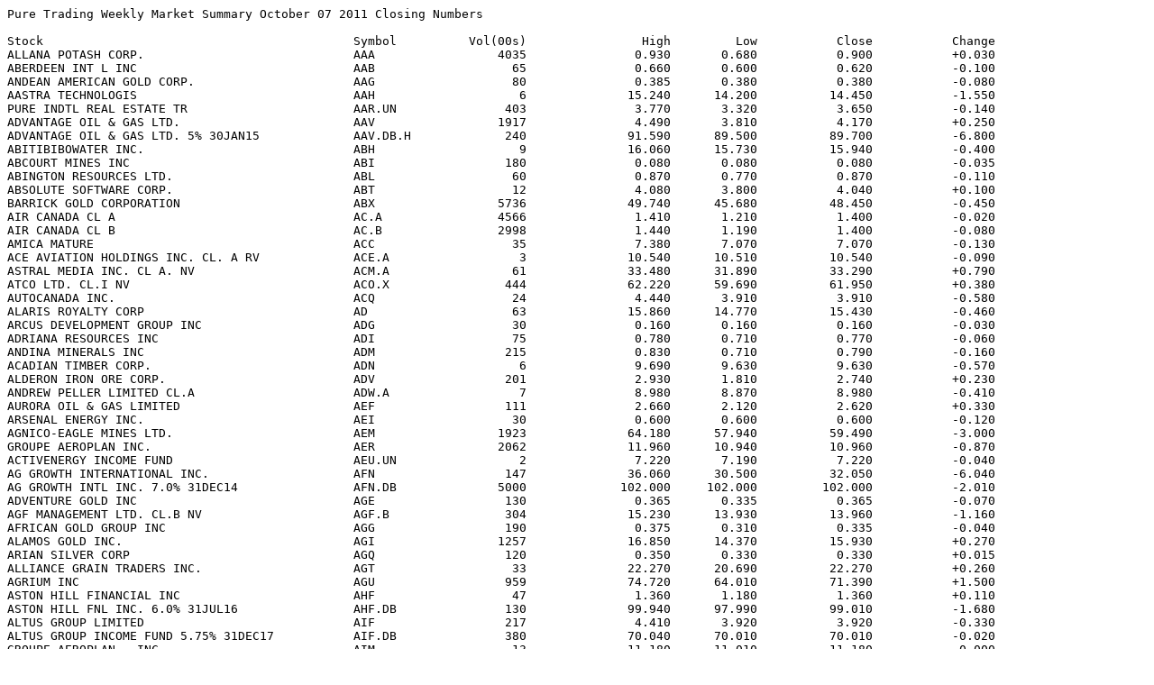

--- FILE ---
content_type: text/plain
request_url: https://market-reports.thecse.com/CSEOther/Weekly/Summary/CSEOther.Weekly.Market.Summary.2011-10-07.txt
body_size: 40361
content:
Pure Trading Weekly Market Summary October 07 2011 Closing Numbers

Stock                                   	Symbol  	Vol(00s)	        High	     Low	   Close	   Change
ALLANA POTASH CORP.                     	AAA     	    4035	       0.930	   0.680	   0.900	   +0.030
ABERDEEN INT L INC                      	AAB     	      65	       0.660	   0.600	   0.620	   -0.100
ANDEAN AMERICAN GOLD CORP.              	AAG     	      80	       0.385	   0.380	   0.380	   -0.080
AASTRA TECHNOLOGIS                      	AAH     	       6	      15.240	  14.200	  14.450	   -1.550
PURE INDTL REAL ESTATE TR               	AAR.UN  	     403	       3.770	   3.320	   3.650	   -0.140
ADVANTAGE OIL & GAS LTD.                	AAV     	    1917	       4.490	   3.810	   4.170	   +0.250
ADVANTAGE OIL & GAS LTD. 5% 30JAN15     	AAV.DB.H	     240	      91.590	  89.500	  89.700	   -6.800
ABITIBIBOWATER INC.                     	ABH     	       9	      16.060	  15.730	  15.940	   -0.400
ABCOURT MINES INC                       	ABI     	     180	       0.080	   0.080	   0.080	   -0.035
ABINGTON RESOURCES LTD.                 	ABL     	      60	       0.870	   0.770	   0.870	   -0.110
ABSOLUTE SOFTWARE CORP.                 	ABT     	      12	       4.080	   3.800	   4.040	   +0.100
BARRICK GOLD CORPORATION                	ABX     	    5736	      49.740	  45.680	  48.450	   -0.450
AIR CANADA CL A                         	AC.A    	    4566	       1.410	   1.210	   1.400	   -0.020
AIR CANADA CL B                         	AC.B    	    2998	       1.440	   1.190	   1.400	   -0.080
AMICA MATURE                            	ACC     	      35	       7.380	   7.070	   7.070	   -0.130
ACE AVIATION HOLDINGS INC. CL. A RV     	ACE.A   	       3	      10.540	  10.510	  10.540	   -0.090
ASTRAL MEDIA INC. CL A. NV              	ACM.A   	      61	      33.480	  31.890	  33.290	   +0.790
ATCO LTD. CL.I NV                       	ACO.X   	     444	      62.220	  59.690	  61.950	   +0.380
AUTOCANADA INC.                         	ACQ     	      24	       4.440	   3.910	   3.910	   -0.580
ALARIS ROYALTY CORP                     	AD      	      63	      15.860	  14.770	  15.430	   -0.460
ARCUS DEVELOPMENT GROUP INC             	ADG     	      30	       0.160	   0.160	   0.160	   -0.030
ADRIANA RESOURCES INC                   	ADI     	      75	       0.780	   0.710	   0.770	   -0.060
ANDINA MINERALS INC                     	ADM     	     215	       0.830	   0.710	   0.790	   -0.160
ACADIAN TIMBER CORP.                    	ADN     	       6	       9.690	   9.630	   9.630	   -0.570
ALDERON IRON ORE CORP.                  	ADV     	     201	       2.930	   1.810	   2.740	   +0.230
ANDREW PELLER LIMITED CL.A              	ADW.A   	       7	       8.980	   8.870	   8.980	   -0.410
AURORA OIL & GAS LIMITED                	AEF     	     111	       2.660	   2.120	   2.620	   +0.330
ARSENAL ENERGY INC.                     	AEI     	      30	       0.600	   0.600	   0.600	   -0.120
AGNICO-EAGLE MINES LTD.                 	AEM     	    1923	      64.180	  57.940	  59.490	   -3.000
GROUPE AEROPLAN INC.                    	AER     	    2062	      11.960	  10.940	  10.960	   -0.870
ACTIVENERGY INCOME FUND                 	AEU.UN  	       2	       7.220	   7.190	   7.220	   -0.040
AG GROWTH INTERNATIONAL INC.            	AFN     	     147	      36.060	  30.500	  32.050	   -6.040
AG GROWTH INTL INC. 7.0% 31DEC14        	AFN.DB  	    5000	     102.000	 102.000	 102.000	   -2.010
ADVENTURE GOLD INC                      	AGE     	     130	       0.365	   0.335	   0.365	   -0.070
AGF MANAGEMENT LTD. CL.B NV             	AGF.B   	     304	      15.230	  13.930	  13.960	   -1.160
AFRICAN GOLD GROUP INC                  	AGG     	     190	       0.375	   0.310	   0.335	   -0.040
ALAMOS GOLD INC.                        	AGI     	    1257	      16.850	  14.370	  15.930	   +0.270
ARIAN SILVER CORP                       	AGQ     	     120	       0.350	   0.330	   0.330	   +0.015
ALLIANCE GRAIN TRADERS INC.             	AGT     	      33	      22.270	  20.690	  22.270	   +0.260
AGRIUM INC                              	AGU     	     959	      74.720	  64.010	  71.390	   +1.500
ASTON HILL FINANCIAL INC                	AHF     	      47	       1.360	   1.180	   1.360	   +0.110
ASTON HILL FNL INC. 6.0% 31JUL16        	AHF.DB  	     130	      99.940	  97.990	  99.010	   -1.680
ALTUS GROUP LIMITED                     	AIF     	     217	       4.410	   3.920	   3.920	   -0.330
ALTUS GROUP INCOME FUND 5.75% 31DEC17   	AIF.DB  	     380	      70.040	  70.010	  70.010	   -0.020
GROUPE AEROPLAN   INC.                  	AIM     	      13	      11.180	  11.010	  11.180	    0.000
ALTAGAS LTD.                            	ALA     	     172	      27.430	  25.770	  27.110	   -0.140
ALLBANC SPLIT BANC CORP II              	ALB     	      15	       9.700	   9.250	   9.700	   -0.500
ALGOMA CENTRAL CORP 6.00% 31MAR18       	ALC.DB  	      10	      99.940	  99.940	  99.940	   -0.060
ALHAMBRA RESOURCES LTD                  	ALH     	     260	       0.390	   0.360	   0.375	   -0.010
ALTIUS MINERALS CORP.                   	ALS     	     201	      11.610	  10.780	  11.550	   +0.740
ALEXIS MINERALS COPORATION              	AMC     	     250	       0.065	   0.060	   0.060	   -0.005
ABACUS MINERALS & EXPL CP               	AME     	      15	       0.165	   0.165	   0.165	   +0.010
ALMADEN MINERALS LTD.                   	AMM     	     125	       2.820	   2.240	   2.680	   -0.010
AMERICAN MANGANESE INC.                 	AMY     	     125	       0.460	   0.385	   0.460	   -0.015
ANGUS MINING (NAMIBIA) INC.             	ANA     	      85	       0.190	   0.120	   0.190	   -0.140
AINSWORTH LUMBER CO. LTD                	ANS     	      12	       1.690	   1.510	   1.690	   +0.090
ALLIED NEVADA GOLD CORP                 	ANV     	     142	      39.140	  34.540	  37.200	   +0.240
ASTON HILL ADVANTAGED  OIL & GAS INC FD 	AOG.UN  	     158	       4.440	   4.070	   4.310	   -0.690
AFRICA OIL CORP                         	AOI     	    1010	       1.350	   1.170	   1.250	   -0.030
ALBERTA OIL SANDS INC                   	AOS     	      60	       0.180	   0.180	   0.180	   -0.050
ASCOT RESOURCES LTD                     	AOT     	     108	       1.130	   0.960	   0.990	   -0.120
ANDOVER VENTURES INC                    	AOX     	      60	       0.340	   0.330	   0.330	   -0.090
ALLIED PROPERTIES REAL ESTATE INV TRUST 	AP.UN   	     458	      23.420	  22.190	  23.000	   -0.210
APOGEE SILVER LTD.                      	APE     	      10	       0.150	   0.150	   0.150	    0.000
ALGONQUIN POWER & UTILITIES CORP.       	AQN     	     701	       5.850	   5.560	   5.600	   -0.140
ALGONQUIN POWER & UTIL. 6.35% 30NOV16   	AQN.DB.A	      10	     103.010	 103.010	 103.010	   -4.980
ARGONAUT GOLD INC.                      	AR      	    1184	       5.420	   4.600	   5.080	   -0.140
AECON GROUP INC                         	ARE     	     194	       7.590	   6.690	   7.340	   -0.120
AECON GROUP INC. 7.0% 30SEP14           	ARE.DB  	    2590	      99.990	  98.510	  99.010	   -3.990
AECON GROUP INC. 6.25% 31OCT15          	ARE.DB.A	    1090	      99.990	  94.740	  99.690	   -2.310
ARMTEC INFRASTRUCTURE INC.              	ARF     	    4271	       3.340	   0.840	   2.350	   +1.420
ARMTEC INFRASTRUCTURE INC. 6.5% 30JUN17 	ARF.DB  	    2020	      59.940	  31.220	  52.010	  +22.020
AMERIGO RESOURCES LTD.                  	ARG     	      50	       0.640	   0.560	   0.600	   -0.080
ALTIMA RESOURCES LTD                    	ARH     	      30	       0.040	   0.040	   0.040	    0.000
ARCAN RESOURCES LTD                     	ARN     	    1055	       4.450	   3.710	   4.260	   -0.070
ARCAN RESOURCES LTD. 6.25% 28FEB16      	ARN.DB  	    3370	      95.740	  86.510	  88.920	  -12.080
AROWAY ENERGY INC.                      	ARW     	     125	       0.350	   0.340	   0.345	   -0.025
ARC RESOURCES LTD.                      	ARX     	    2315	      23.260	  19.410	  22.310	   -0.250
AURIZON MINES J                         	ARZ     	    1069	       5.650	   4.880	   5.380	   +0.040
AVINO SILVER&GOLD MINES LTD             	ASM     	     102	       1.970	   1.560	   1.890	   -0.010
ALACER GOLD CORP.                       	ASR     	    1686	      10.600	   9.470	  10.360	   +0.140
ASTUR GOLD CORP.                        	AST     	      20	       1.790	   1.730	   1.790	   +0.140
ATS AUTOMATION                          	ATA     	      80	       6.040	   5.860	   5.990	   +0.020
ATRIUM INNOVATIONS INC.                 	ATB     	       7	      12.620	  12.170	  12.420	   -0.620
ATRIUM INNOVATIONS INC. 5.75% 31AUG18   	ATB.DB  	     110	      84.010	  82.010	  82.010	  -11.480
ATAC RESOURCES LTD                      	ATC     	    1417	       4.450	   3.120	   3.860	   -0.400
ALIMENTATION COUCHE-TARD INC. CL A MV   	ATD.A   	       3	      31.900	  29.500	  29.500	    0.000
ALIMENTATION COUCHE-TARD INC. CL B SV   	ATD.B   	    1063	      29.800	  28.040	  29.490	   +0.070
ATHABASCA OIL SANDS CORP.               	ATH     	    2128	      11.260	   9.620	  10.770	   +0.030
ATACAMA PACIFIC GOLD CORPORATION        	ATM     	      35	       4.510	   4.020	   4.430	   +0.150
ATLANTIC POWER CORP.                    	ATP     	      88	      14.860	  13.830	  14.430	   -0.440
ATLANTIC POWER CORP. B 5.60% 30JUN17    	ATP.DB.B	    1020	     101.990	  99.990	 101.510	   -1.280
ARGENTEX MINING CORP                    	ATX     	      20	       0.670	   0.670	   0.670	   +0.010
GOLDEN MINERALS COMPANY                 	AUM     	      65	       7.980	   7.750	   7.800	   +0.080
AURCANA CORP                            	AUN     	    1775	       0.700	   0.560	   0.660	   +0.060
AURICO GOLD INC.                        	AUQ     	    3516	      10.280	   9.230	  10.110	   +0.270
AURA SILVER RESOURCES INC               	AUU     	      50	       0.065	   0.065	   0.065	   -0.045
ASTON HILL ADVANTAGED VIP INCOME FD     	AV.UN   	      11	       9.200	   8.860	   8.860	   -0.360
AVENEX ENERGY CORP.                     	AVF     	     204	       4.650	   3.670	   4.400	   -0.170
AVALON RARE METALS INC.                 	AVL     	    1978	       3.260	   2.450	   3.030	   +0.230
ANVIL MINING LTD.                       	AVM     	   23194	       7.650	   7.320	   7.350	   -0.410
AVION GOLD CORPORATION                  	AVR     	    8571	       2.100	   1.800	   1.990	   -0.020
A&W REVENUE ROYALTIES INCOME FUND       	AW.UN   	      12	      18.850	  18.600	  18.660	   -0.330
Artis REIT 6.25% Ser C Debs31MAY13      	AX.DB.C 	     640	     100.510	  99.990	 100.010	   -3.000
ARTIS REIT 6.0% SER F DEBS 30JUN20      	AX.DB.F 	     960	      95.990	  92.010	  95.990	   -6.500
ARTIS REIT S-G 5.75% 30JUN18 USD        	AX.DB.U 	    1230	      91.980	  87.600	  90.000	   -3.010
ARTIS REIT                              	AX.UN   	     983	      12.370	  11.110	  12.030	   -0.300
ADVANCED EXPLORATIONS INC               	AXI     	      30	       0.310	   0.310	   0.310	   +0.010
ANDERSON ENERGY LTD.                    	AXL     	      25	       0.430	   0.400	   0.410	   -0.050
ANDERSON ENERGY LTD. 7.50% 31JAN16      	AXL.DB  	     510	      78.740	  76.770	  77.990	  -20.020
ANDERSON ENERGY LTD 7.25% 30JUN17       	AXL.DB.B	     870	      79.990	  74.990	  79.990	  -18.010
ALEXCO RESOURCE CORP.                   	AXR     	     204	       7.350	   6.170	   7.160	   +0.080
ALTERRA POWER CORP.                     	AXY     	      45	       0.520	   0.500	   0.500	    0.000
AZABACHE ENERGY INC.                    	AZA     	     430	       0.570	   0.430	   0.520	   +0.035
AUGUSTA RESOURCE CORPORATION            	AZC     	     397	       3.540	   2.830	   3.530	   +0.350
AZIMUT EXPLORATION INC                  	AZM     	      75	       0.980	   0.900	   0.910	   -0.080
BELL ALIANT INC.                        	BA      	     519	      27.660	  26.670	  27.180	   -0.390
BANRO CORP.                             	BAA     	    1514	       4.370	   3.390	   4.170	   +0.040
BADGER DAYLIGHTING LTD.                 	BAD     	      42	      18.830	  17.900	  18.830	   +0.360
BELL ALIANT PREFERRED EQUITY INC        	BAF.PR.A	      45	      25.480	  25.180	  25.430	   +0.140
BAJA MINING CORP.                       	BAJ     	     400	       0.910	   0.630	   0.870	   +0.050
BROOKFIELD ASSET MANAGEMENT INC. CL.A LV	BAM.A   	    1934	      28.920	  26.370	  27.080	   -1.810
BROOKFIELD ASSET MANAGEMENT INC.        	BAM.PR.M	       6	      21.490	  21.230	  21.490	   -0.990
BROOKFIELD ASSET MANAGEMENT CUM PREF SER	BAM.PR.N	      13	      21.580	  21.040	  21.180	   -0.580
BROOKFIED ASSET MGMT CL A PR 22         	BAM.PR.P	      34	      26.980	  26.330	  26.850	   -0.150
BROOKFIELD ASSET MGMT A PR SER 24       	BAM.PR.R	      11	      26.150	  25.660	  25.950	   -0.040
BROOKFIELD ASSET MGMT A PR SER 26       	BAM.PR.T	      20	      24.800	  23.040	  24.800	   +0.290
BATERO GOLD CORP.                       	BAT     	     162	       2.450	   1.830	   2.370	   -0.080
BAUER PERFORMANCE SPORTS LTD.           	BAU     	      26	       5.760	   5.180	   5.390	   -0.110
BOMBARDIER INC. CL. A MV                	BBD.A   	     196	       4.090	   3.520	   4.090	   +0.380
BOMBARDIER INC. CL. B SV                	BBD.B   	   21976	       4.070	   3.420	   3.980	   +0.330
BOMBARDIER 2 PR                         	BBD.PR.B	      45	      14.000	  11.090	  14.000	   +0.940
BOMBARDIER INC. PREFERRED CLASS C       	BBD.PR.C	       9	      22.090	  22.090	  22.090	   -0.920
COTT CORP                               	BCB     	      64	       7.290	   6.770	   7.290	   +0.160
BCE INC.                                	BCE     	    3030	      39.100	  38.030	  38.800	   -0.430
BCE FIRST PR SHARES SERIES AA           	BCE.PR.A	      53	      22.940	  21.390	  21.640	   -1.270
BCE INC PR SHARES SERIES AC             	BCE.PR.C	      42	      22.820	  22.250	  22.350	   -1.010
BCE INC SER R                           	BCE.PR.R	       1	      22.990	  22.990	  22.990	   -0.970
BEAR CREEK MINING CORP                  	BCM     	     639	       4.290	   3.520	   4.140	   +0.190
BLACK DIAMOND GROUP LIMITED             	BDI     	      76	      13.170	  12.260	  13.000	   -0.640
BIRD CONSTRUCTION INC.                  	BDT     	      87	       9.720	   8.790	   9.570	   -0.330
BOARDWALK REAL ESTATE INVESTMENT TRUST  	BEI.UN  	     233	      48.750	  45.820	  46.920	   -1.380
BENNETT ENV J                           	BEV     	      19	       2.000	   1.920	   1.970	   +0.040
BISON GOLD RESOURCES INC.               	BGE     	     160	       0.225	   0.220	   0.225	   +0.015
BARKERVILLE GOLD MINES LTD.             	BGM     	     491	       1.250	   0.950	   1.210	   -0.020
BELL HAVEN COPPER & GOLD INC            	BHV     	      45	       0.390	   0.370	   0.390	   -0.025
PROGRESSIVE WASTE SOLUTIONS LTD.        	BIN     	     259	      22.390	  21.000	  22.230	   +0.490
BIOSIGN TECHNOLOGIES INC.               	BIO     	     215	       0.495	   0.430	   0.430	   -0.100
BROOKFIELD INFRASTRUCTURE PARTNERS LPU  	BIP.UN  	      70	      25.680	  23.580	  25.440	   -0.120
BIRCHCLIFF ENERGY LTD.                  	BIR     	     925	      12.240	  11.000	  11.700	   +1.520
CANADIAN BANC RECOVERY CORP. CL. A      	BK      	      29	       9.450	   9.170	   9.450	   -0.160
BNK PETROLEUM INC.                      	BKX     	     648	       2.670	   2.250	   2.510	   -0.040
BALLARD POWER SYSTEMS INC               	BLD     	      70	       1.370	   1.170	   1.350	   +0.090
BLACKSTONE VENTURES INC                 	BLV     	     790	       0.025	   0.025	   0.025	   -0.030
BORALEX INC.                            	BLX     	      10	       6.980	   6.680	   6.680	   -0.270
BORALEX INC. 6.75% CV DEBS 30JUN17      	BLX.DB  	    4040	      99.490	  94.010	  98.490	   -6.520
BUCHANS MINERALS CORPORATION            	BMC     	      60	       0.060	   0.060	   0.060	    0.000
BANK OF MONTREAL                        	BMO     	    1386	      58.670	  55.030	  57.520	   -0.970
BANK OF MONTREAL NON-CUM PERPETUAL CL B 	BMO.PR.J	      36	      25.220	  24.860	  25.090	   -0.090
BMO NON-CUMULATIVE CL B PR SHARE SR 14  	BMO.PR.K	      16	      26.190	  26.090	  26.140	   +0.050
BANK OF MONTREAL CL B PR SERIES 16      	BMO.PR.M	      25	      25.450	  25.450	  25.450	   -0.620
BMO RESET 5 YR. CL. B PR. SERIES 23     	BMO.PR.P	       6	      26.810	  26.560	  26.750	   +0.020
BMO 5 YR RESET CL B PR SER 25           	BMO.PR.Q	      73	      25.160	  24.860	  25.020	   -0.130
BELLAMONT EXPLORATION B                 	BMX.B   	      15	       3.000	   3.000	   3.000	    0.000
BONTERRA ENERGY CORP.                   	BNE     	     177	      46.280	  39.040	  45.900	   +0.890
BENGAL ENERGY LTD.                      	BNG     	      44	       1.240	   1.200	   1.200	   -0.060
BANKERS PETROLEUM LTD.                  	BNK     	    5810	       3.960	   2.960	   3.650	   +0.170
BONAVISTA ENERGY CORPORATION            	BNP     	    2069	      23.250	  19.910	  21.910	   -1.650
BANK OF NOVA SCOTIA                     	BNS     	    2219	      52.700	  49.050	  51.740	   -0.780
BK OF N S SER 12 P                      	BNS.PR.J	       1	      25.430	  25.430	  25.430	   -0.390
BNS NON-CUM PREF SHS SER 14             	BNS.PR.L	      23	      25.070	  24.810	  25.010	   -0.130
BNS NON-CUM PREF SHARES SER 15          	BNS.PR.M	       8	      25.160	  25.040	  25.160	    0.000
BNS PREF SHARES SERIES 16               	BNS.PR.N	      29	      26.020	  25.550	  25.690	   -0.540
BANK OF NOVA SCOTIA 5YR PR SER 18       	BNS.PR.P	      41	      25.740	  25.470	  25.470	   -0.340
BANK OF NOVA SCOTIA 5 YR RESET PR SER 30	BNS.PR.Y	       9	      25.160	  25.040	  25.040	   -0.260
AMERICAS PETROGAS INC.                  	BOE     	     600	       1.720	   1.420	   1.690	   -0.020
BORDER PETROLEUM CORP.                  	BOR     	      70	       0.200	   0.200	   0.200	   -0.020
AIRBOSS AMERICA J                       	BOS     	       1	       4.270	   4.270	   4.270	   -1.730
BROOKFILED OFFICE PROPERTIES CANADA     	BOX.UN  	      23	      23.170	  20.920	  23.170	   +0.960
BOYUAN CONSTR GROUP 10% CONV 31OCT15    	BOY.DB.A	     190	      83.990	  50.510	  83.990	   -3.010
BROOKFIELD OFFICE PROPERTIES INC.       	BPO     	    2734	      14.660	  13.590	  14.210	   -0.230
BROOKFIELD OFFICE PROPERTIES INC. SER F 	BPO.PR.F	       1	      26.000	  26.000	  26.000	   -0.120
BROOKFIELD OFFICE PROPERTIES AAA SER 1  	BPO.PR.I	       2	      26.850	  26.850	  26.850	   +1.600
BROOKFIELD OFFICE PROPERTIES INC. CL J  	BPO.PR.J	       1	      24.540	  24.540	  24.540	   -0.570
BROOKFIELD OFFICE PROPERTIES  AAA SER. L	BPO.PR.L	       1	      25.740	  25.740	  25.740	   -0.300
BROOKFIELD OFFICE PPTS. INC. PR. SER. N 	BPO.PR.N	       1	      25.250	  25.250	  25.250	   -0.520
BROOKFIELD OFFICE PROPERTIES INC. PR  P 	BPO.PR.P	      28	      24.390	  23.790	  24.390	   -0.330
BROOKFIELD OFFICE PPTY AAA PR SER R     	BPO.PR.R	      20	      24.880	  24.550	  24.550	   -0.380
BIOTEQ ENVIRONMENTAL TECHNOLOGIES       	BQE     	      40	       0.290	   0.270	   0.290	   -0.035
BROOKFIELD RENEWABLE POWER FUND         	BRC.UN  	     536	      26.180	  24.430	  25.200	   -0.630
BRIGUS GOLD CORP.                       	BRD     	    2747	       1.270	   1.050	   1.150	   -0.110
BRIGUS GOLD CORP. 6.5% 31MAR16 USD      	BRD.DB.U	      10	      80.010	  80.010	  80.010	   -5.000
BROOKFIELD REAL ESTATE SERVICES INC.    	BRE     	       8	      12.340	  11.510	  11.520	   -0.760
BROOKFIELD RENEW PWR PR EQTY CL A PR S1 	BRF.PR.A	       2	      26.010	  26.010	  26.010	   -0.050
BRAZIL RESOURCES INC.                   	BRI     	      15	       1.190	   1.190	   1.190	   -0.110
BNS SPLIT CORP.  II                     	BSC     	       1	      12.170	  12.170	  12.170	   -0.550
BROOKFIELD SOUNDVEST EQUITY FUND        	BSE.UN  	      21	       4.830	   4.790	   4.830	   -0.520
BELO SUN MINING CORP.                   	BSX     	     248	       1.180	   0.950	   1.120	    0.000
BTB REIT                                	BTB.UN  	     100	       0.800	   0.790	   0.790	    0.000
BAYTEX ENERGY CORP.                     	BTE     	     819	      46.590	  39.340	  46.000	   +2.410
B2GOLD CORP.                            	BTO     	    5268	       4.010	   3.220	   3.490	   -0.400
BONTERRA RESOURCES INC                  	BTR     	      40	       0.240	   0.240	   0.240	   -0.045
BURCON NUTRASCIENCE CORP                	BU      	      15	       6.650	   5.840	   6.550	   +0.080
BUCKING HORSE ENERGY INC                	BUC     	       1	       4.200	   4.200	   4.200	   +0.200
BRIDGE RESOURCES CORP                   	BUK     	     320	       0.025	   0.020	   0.020	   -0.005
BOWOOD ENERGY INC.                      	BWD     	      20	       0.270	   0.270	   0.270	   +0.015
BROWNSTONE ENERGY INC.                  	BWN     	      25	       0.395	   0.370	   0.395	   +0.030
BELLATRIX EXPLORATION LTD               	BXE     	     815	       3.830	   3.170	   3.780	   +0.410
BIOEXX SPECIALTY PROTEINS LTD.          	BXI     	     355	       0.310	   0.270	   0.290	   -0.060
BOYD GROUP INCOME FUND                  	BYD.UN  	      63	       9.500	   8.050	   8.580	   -1.230
BAYFIELD VENTURES CORP                  	BYV     	       5	       0.490	   0.490	   0.490	   +0.035
CALLINAN ROYALTIES CORPORATION          	CAA     	     217	       2.350	   2.110	   2.280	   -0.060
COLONIAL COAL INTERNATIONAL CORP.       	CAD     	      20	       1.090	   1.090	   1.090	   -0.250
CAE INC                                 	CAE     	    1291	       9.710	   9.020	   9.500	   -0.360
COXE GLOBAL AGRIBUSINESS INCOME FUND    	CAG.UN  	       5	      10.330	   9.610	  10.330	   +0.660
CANASIA IND CORP                        	CAJ     	     750	       0.035	   0.030	   0.030	   -0.010
CANAM GROUP INC.                        	CAM     	      12	       3.870	   3.570	   3.630	   -0.390
CANAM GROUP INC. 6.25% 31OCT15          	CAM.DB  	    1030	      97.490	  85.010	  97.490	   -5.230
CANACO RESOURCES INC                    	CAN     	    1114	       2.070	   1.660	   1.870	   -0.040
CDN APARTMENT UN                        	CAR.UN  	     432	      21.150	  19.350	  20.630	   -0.510
CASCADES INC                            	CAS     	     458	       4.140	   3.520	   3.990	   +0.110
CB GOLD INC.                            	CBJ     	      10	       0.640	   0.640	   0.640	   -0.040
CLAYMORE 1-5 YR LADDERED CORP BD ETF    	CBO     	     690	      20.540	  20.400	  20.460	   -0.030
BARD VENTURES LTD                       	CBS     	      30	       0.040	   0.040	   0.040	   -0.005
CORTEX BUSINESS SOLUTIONS INC           	CBX     	     110	       0.185	   0.155	   0.185	   -0.030
COGECO CABLE INC. SV                    	CCA     	     246	      49.140	  46.260	  48.770	   +1.130
COMMERCE RESOURCES CORP                 	CCE     	      80	       0.320	   0.300	   0.305	   +0.045
CCL INDUSTRIES INC. CL. B NV            	CCL.B   	      75	      29.490	  27.900	  28.890	   +0.650
CONCORDIA RESOURCE CORP.                	CCN     	      10	       0.530	   0.530	   0.530	    0.000
CAMECO CORP                             	CCO     	    4831	      20.820	  17.740	  19.950	   +0.710
CATALYST COPPER CORP.                   	CCY     	     160	       0.070	   0.070	   0.070	   -0.040
CANDENTE GOLD CORP.                     	CDG     	     135	       0.280	   0.255	   0.255	   -0.095
CORRIDOR RESOURCES INC.                 	CDH     	      37	       2.130	   1.970	   2.110	   -0.120
CANELSON DRILLING INC                   	CDI     	      16	       2.800	   2.800	   2.800	   -1.200
COEUR D ALENE MINES CORP.               	CDM     	      17	      23.380	  21.400	  22.290	   -1.460
CARDERO RESOURCE CORP.                  	CDU     	      50	       0.970	   0.800	   0.970	   -0.050
COM DEV INTL                            	CDV     	       1	       1.620	   1.620	   1.620	    0.000
CLAYMORE S&P/TSX CDN DIV ETF            	CDZ     	       8	      19.900	  19.070	  19.900	   -0.050
CENTAMIN EGYPT LIMITED                  	CEE     	    7615	       1.600	   1.440	   1.560	   -0.030
CENTRAL FUND OF CANADA LTD. CL.A NV     	CEF.A   	      32	      22.490	  21.440	  22.270	   +0.480
CERRO GRANDE MINING CORP.               	CEG     	       5	       0.620	   0.620	   0.620	   +0.030
COASTAL ENERGY COMPANY                  	CEN     	    1107	       9.890	   7.780	   9.620	    0.000
CATHEDRAL ENERGY SERVICES LTD.          	CET     	     153	       6.490	   5.740	   6.150	   -0.190
CDN ENERGY SERVICES & TECHNOLOGY CORP.  	CEU     	     434	      10.050	   8.550	   9.800	   -0.650
CAP-EX VENTURES LTD.                    	CEV     	      30	       0.315	   0.315	   0.315	   -0.110
CALMENA ENERGY SERVICES INC.            	CEZ     	      50	       0.220	   0.220	   0.220	   -0.015
CANACCORD FINANCIAL INC.                	CF      	     226	       9.420	   8.540	   8.850	   -0.700
CONFEDERATION MINERALS LTD              	CFM     	     135	       0.485	   0.440	   0.445	   -0.165
CARFINCO INCOME FUND                    	CFN.UN  	      20	       5.910	   5.530	   5.850	   -0.290
CANFOR CORP                             	CFP     	     677	      10.250	   8.930	   9.220	   -1.210
CANADIAN FIN AND UTILITIES SPLIT CORP   	CFS     	      10	       4.870	   4.870	   4.870	   +0.040
CALFRAC WELL SERVICES LTD.              	CFW     	    1666	      26.900	  20.530	  25.710	   +1.350
CANFOR PULP PRODUCTS INC.               	CFX     	     497	      13.770	  11.280	  13.150	   +0.850
CENTERRA GOLD INC.                      	CG      	    1737	      20.480	  17.550	  19.240	   -0.240
CGA MINING LIMITED                      	CGA     	    1485	       2.530	   2.150	   2.340	   -0.020
CHINA GOLD INTL RESOURCES CORP. LTD.    	CGG     	     416	       3.300	   2.590	   3.200	   +0.400
CDN GENERAL INV                         	CGI     	       2	      14.120	  14.000	  14.000	   -1.200
CANADIAN GENERAL INV. LTD 3.9% PR SER3  	CGI.PR.C	       1	      25.100	  25.100	  25.100	    0.000
CLAYMORE GOLD BULLION ETF               	CGL     	       2	      14.890	  14.500	  14.500	    0.000
COGECO INC. SV                          	CGO     	       1	      43.880	  43.880	  43.880	   +4.330
COLUMBUS GOLD CORP                      	CGT     	      30	       0.640	   0.640	   0.640	   -0.150
CINEPLEX INC.                           	CGX     	     361	      26.290	  24.850	  25.020	   -1.320
CLAYMORE ADVANTAGED HIGH YIELD BOND ETF 	CHB     	      53	      18.820	  17.790	  18.820	   +0.060
CHEMTRADE LOGISTICS INCM FD 6.0% 31MAR17	CHE.DB  	     660	      94.300	  92.090	  92.090	   -3.900
CHEMTRADE LOGISTICS INCOME FUND         	CHE.UN  	     372	      12.800	  11.450	  12.160	   -0.340
CDN HELICOPTERS GROUP INC. CL A         	CHL.A   	      14	      21.340	  20.090	  21.010	   -2.050
CHAMPION MINERALS INC                   	CHM     	     330	       1.000	   0.750	   1.000	   +0.100
CHORUS AVIATION INC. CL B               	CHR.B   	     941	       3.860	   3.140	   3.800	   -0.060
CHORUS AVIATION INC. 9.50% 31DEC14      	CHR.DB  	     410	     102.010	 100.010	 100.010	   +0.020
CHESSWOOD GROUP LIMITED                 	CHW     	       1	       6.330	   6.330	   6.330	   -0.790
CANBANC INCOME CORP.                    	CIC     	      54	       8.760	   8.610	   8.760	   -0.090
CLAYMORE GLOBAL INFRAST ETF             	CIF     	       6	      15.380	  14.770	  15.060	   -0.270
CANADIAN HIGH INCOME EQUITY FUND        	CIQ.UN  	      10	      10.820	  10.820	  10.820	   -0.120
CU INC. PR. SERIES 2                    	CIU.PR.B	       4	      26.980	  26.980	  26.980	   -0.760
CI FINANCIAL CORP.                      	CIX     	     816	      20.750	  19.710	  19.740	   -0.940
CANADA RARE EARTHS INC.                 	CJC     	     300	       0.370	   0.325	   0.340	   -0.015
CORUS ENTERTAINMENT INC. CL.B NV        	CJR.B   	     217	      19.850	  19.000	  19.240	   -0.430
CARGOJET INC.                           	CJT     	       4	       6.930	   6.930	   6.930	   -0.650
CHINOOK ENERGY INC.                     	CKE     	    6524	       1.500	   1.290	   1.450	   -0.080
CLARKE INC., 6% CONV. UNSEC. DEBS       	CKI.DB  	      50	      98.010	  98.010	  98.010	   -1.980
Clarke Inc. 6% Conv Debs                	CKI.DB.A	     360	      96.510	  94.990	  94.990	   -5.020
COLOMBIA CREST GOLD CORP.               	CLB     	       5	       0.200	   0.200	   0.200	   -0.035
CML HEALTHCARE INC.                     	CLC     	     332	       9.480	   8.950	   9.000	   -0.350
CLAYMORE 1-5YR LADDERED GOV BOND ETF    	CLF     	     273	      20.450	  20.320	  20.320	   -0.090
CLUBLINK ENTERPRISES LIMITED            	CLK     	       6	       6.060	   6.060	   6.060	   -0.610
CONNACHER OIL & GAS LTD.                	CLL     	    7610	       0.375	   0.240	   0.340	   +0.010
CONNACHER OIL & GAS 4.75% CONV SR UNSEC 	CLL.DB.A	    1930	      89.990	  84.990	  88.510	   -1.740
CANADA LITHIUM CORP.                    	CLQ     	     435	       0.500	   0.445	   0.470	   -0.020
CLEARWATER SEAFOODS INC. 7.25% 31MAR14  	CLR.DB.A	      30	      91.010	  91.010	  91.010	   +8.990
CLEARWATER SEAFOODS INC. 10.5%31DEC13   	CLR.DB.B	      20	     100.510	 100.510	 100.510	   -3.540
CELESTICA INC SV                        	CLS     	    1262	       8.630	   7.240	   8.420	   +0.830
CELTIC EXPLORATION LTD.                 	CLT     	     722	      22.550	  19.950	  21.810	   -0.630
CANADIAN IMPERIAL BANK OF COMMERCE      	CM      	    4450	      73.980	  68.920	  73.630	   +0.490
CDN IMP BANK SER 26                     	CM.PR.D 	       6	      24.970	  24.870	  24.970	   -0.290
CIBC PR.A SER 27                        	CM.PR.E 	       4	      25.040	  25.030	  25.040	   -0.200
CDN IMP BANK OF COM. CL. A PR. SER 29   	CM.PR.G 	      12	      24.880	  24.780	  24.860	   -0.170
CIBC PREF SERIES 31                     	CM.PR.I 	       2	      25.160	  25.160	  25.160	   -0.280
CIBC CLASS A PREF SER 23                	CM.PR.J 	      23	      25.170	  24.980	  25.170	   +0.030
CIBC RATE RESET CL A PR SERIES 35       	CM.PR.L 	       6	      27.170	  27.050	  27.050	   -0.070
CREAM MINERALS LTD                      	CMA     	      30	       0.160	   0.160	   0.160	   -0.015
COMPUTER MODELLING GROUP LTD            	CMG     	     146	      13.520	  12.110	  13.520	   +0.360
COLOMBIAN MINES CORPORATION             	CMJ     	      50	       0.280	   0.270	   0.280	   -0.100
CLINE MINING CORP                       	CMK     	   15513	       1.660	   0.990	   1.660	   +0.540
CENTURY MINING CORP                     	CMM     	      10	       0.185	   0.185	   0.185	   -0.030
COMPTON PETRO                           	CMT     	       6	       5.790	   5.760	   5.760	   -0.460
COMPTON PETROLEUM CORP. WTS.            	CMT.WT  	      44	       0.010	   0.010	   0.010	    0.000
COMPTON PETROLEUM CORPORATION A WTS.    	CMT.WT.A	      14	       3.240	   2.770	   3.010	    0.000
CANACOL ENERGY LTD                      	CNE     	    1305	       0.670	   0.540	   0.650	   +0.010
CONTINENTAL GOLD LIMITED                	CNL     	     567	       7.400	   6.530	   7.020	   +0.500
CDN NATURAL RES                         	CNQ     	    6865	      31.870	  27.290	  30.170	   -0.490
CANADIAN NATIONAL RAILWAY CO.           	CNR     	    3728	      73.490	  66.620	  72.670	   +2.950
COASTAL CONTACTS INC.                   	COA     	     289	       3.060	   2.800	   3.000	   +0.060
CANAM COAL CORP.                        	COE     	      20	       0.140	   0.140	   0.140	   -0.020
CARDIOME PHARMA CORP                    	COM     	     202	       3.490	   3.130	   3.420	   -0.020
CAMINO MINERALS CORPORATION             	COR     	      55	       0.220	   0.220	   0.220	   -0.270
CANADIAN OIL SANDS LIMITED              	COS     	    5113	      21.440	  18.200	  20.130	   -0.240
CLAYMORE GLOBAL AGR ETF COM UNITS       	COW     	     160	      19.380	  17.500	  19.020	   +0.330
COXE COMMODITY STRATEGY FD CL A UNITS   	COX.UN  	      64	       8.240	   7.880	   8.160	   -0.230
CANADIAN PACIFIC RAILWAY LIMITED        	CP      	    1147	      52.890	  47.630	  52.580	   +2.210
CAPITAL POWER INCOME LP                 	CPA.UN  	     714	      18.920	  18.020	  18.250	   -0.730
CLAYMORE S&P/TSX CDN                    	CPD     	     252	      17.000	  16.810	  16.970	   -0.120
CRESCENT POINT ENERGY CORP.             	CPG     	    4029	      39.910	  35.520	  39.230	   -0.110
CONDOR PETROLEUM INC.                   	CPI     	      10	       0.540	   0.540	   0.540	   -0.470
COPERNICAN INT L PREMIUM DIVIDEND FUND  	CPM.UN  	      20	       3.800	   3.560	   3.800	   +0.040
CARPATHIAN GOLD INC.                    	CPN     	      60	       0.530	   0.435	   0.530	   -0.050
COMPASS PETROLEUM LTD.                  	CPO     	     110	       1.010	   1.000	   1.000	   -0.280
COALSPUR MINES LIMITED                  	CPT     	     592	       1.580	   1.270	   1.520	   +0.100
CAPITAL POWER CORPORATION               	CPX     	     253	      25.700	  24.020	  25.700	   +0.340
CEQUENCE ENERGY LTD.                    	CQE     	     479	       3.580	   2.890	   3.560	   +0.130
CANADIAN IMPERIAL VENTURE CP            	CQV     	     190	       0.025	   0.025	   0.025	    0.000
CREW ENERGY INC                         	CR      	    1762	      10.170	   7.970	   9.650	   +0.400
CASTLE RESOURCES INC                    	CRI     	     140	       0.495	   0.420	   0.465	   -0.115
CLAUDE RES                              	CRJ     	    1151	       1.940	   1.560	   1.780	   -0.110
CROCODILE GOLD CORP.                    	CRK     	    1670	       0.620	   0.470	   0.540	   -0.040
CERES GLOBAL AG CORP                    	CRP     	       2	       6.350	   6.260	   6.350	   -0.200
CROMBIE REIT 7.0% 20MAR13               	CRR.DB  	     500	     101.410	  99.010	 101.410	   -0.100
CROMBIE REIT SER C 5.75% 30JUN17        	CRR.DB.C	      40	     101.110	 101.010	 101.110	   -0.890
CROMBIE REAL ESTATE INVESTMENT TRUST    	CRR.UN  	     222	      12.750	  12.140	  12.660	   -0.090
CAPSTONE MINING CORP.                   	CS      	    8168	       2.960	   2.060	   2.790	   +0.410
CAPSTONE INFRASTRUCTURE CORP.           	CSE     	     521	       6.480	   5.740	   6.330	   +0.010
THE CASH STORE FINANCIAL SERVICES INC.  	CSF     	      14	       9.270	   8.610	   8.610	   -0.220
CHARTWELL SENIORS HOUSING REIT 5.9% CONV	CSH.DB.A	    1440	     101.690	  99.990	 101.690	   -0.310
CHARTWELL SENIORS HOUSING RL ESTATE     	CSH.UN  	     857	       7.570	   6.900	   6.900	   -0.700
COLOSSUS MINERALS INC                   	CSI     	     796	       5.980	   5.150	   5.900	   +0.330
CORSA COAL CORP.                        	CSO     	     170	       0.570	   0.450	   0.480	   -0.160
CONTRANS GROUP INC.                     	CSS     	     149	       6.780	   6.260	   6.400	   -0.700
CAN-60 INCOME CORP.                     	CSY     	      40	       7.990	   7.720	   7.860	   -0.270
CROCOTTA ENERGY INC.                    	CTA     	     213	       2.490	   2.050	   2.380	   +0.080
CANADIAN TIRE CORPORATION  LIMITED      	CTC     	       5	      66.500	  63.510	  66.500	   -1.690
CANADIAN TIRE CORPORATION  CL. A  NV    	CTC.A   	    1619	      57.980	  54.050	  56.800	   -0.430
CITADEL INCOME FUND                     	CTF.UN  	       1	       4.170	   4.170	   4.170	   -0.190
GLOBAL MINERALS LTD                     	CTG     	      20	       0.445	   0.445	   0.445	    0.000
CATALYST PAPER CORP.                    	CTL     	     450	       0.090	   0.085	   0.090	   +0.010
CENTURION MINERALS LTD                  	CTN     	     120	       0.470	   0.305	   0.470	   -0.170
LE CHATEAU INC. CL A. SV                	CTU.A   	      52	       3.970	   3.410	   3.950	   -0.190
CANADIAN UTILITIES LTD. CL.A, NV        	CU      	     708	      62.890	  60.310	  61.100	   -1.330
CDN UTIL CL B                           	CU.X    	       2	      61.350	  61.350	  61.350	   -0.870
CUORO RESOURCES CORP.                   	CUA     	     313	       1.390	   1.100	   1.340	   +0.050
COMINAR REIT CON UNSEC 5.70%30JUN14     	CUF.DB.B	     740	     102.490	 100.010	 100.010	   -1.480
COMINAR REIT 5.80% DEBS SERIES C        	CUF.DB.C	     130	     101.500	 100.660	 101.500	   -0.250
COMINAR REIT 5.75% 30JUN17              	CUF.DB.E	     810	     100.990	  96.060	  99.160	   -3.850
COMINAR R E UN                          	CUF.UN  	     253	      21.410	  20.180	  21.000	   -0.520
COPPER MINING CORPORATION               	CUM     	    4050	       5.380	   3.290	   4.950	   +0.810
CHURCHILL CORP A                        	CUQ     	      25	      13.400	  12.120	  13.110	   -0.050
CHURCHILL CORPORATION 6.0% 30JUN15      	CUQ.DB  	      50	      98.010	  96.500	  96.750	   -9.260
DIAGNOCURE INC J                        	CUR     	       5	       0.780	   0.780	   0.780	   -0.070
CANEXUS CORPORATION                     	CUS     	     509	       5.830	   4.970	   5.440	   -0.430
CANEXUS CORP. 5.75% 31DEC15             	CUS.DB.A	     540	      96.010	  93.010	  95.510	   -6.500
CANEXUS CORP. 5.75% 31DEC18             	CUS.DB.B	    1460	      93.990	  89.990	  92.990	   +3.000
COPPER FOX METALS INC                   	CUU     	    2604	       1.480	   0.900	   1.330	   +0.390
CENOVUS ENERGY INC. WHEN ISSUED         	CVE     	    4236	      34.480	  28.950	  34.370	   +2.120
CALVALLEY PETROLEUM INC.                	CVI.A   	      59	       1.460	   0.950	   1.400	   +0.300
CANADIAN OIL RECV & REMED ENT           	CVR     	     215	       0.310	   0.255	   0.260	   -0.095
CDN WESTERN BANK                        	CWB     	     440	      26.110	  24.130	  25.260	   -0.430
CALLOWAY REAL ESTATE INVESTMENT TRUST   	CWT.UN  	     953	      25.660	  24.460	  25.390	   -0.560
CROWN POINT VENTURES LTD                	CWV     	     362	       1.340	   1.160	   1.230	   -0.040
CANWEL BUILDING MATERIALS GROUP LTD.    	CWX     	     115	       1.920	   1.750	   1.920	   -0.080
CYMBRIA CORPORATION                     	CYB     	      20	      11.440	  11.100	  11.190	   -0.170
CAYDEN RESOURCES INC.                   	CYD     	       6	       1.960	   1.960	   1.960	   -0.430
CLAYMORE GLOBAL MONTHLY ADVTG DIV ETF   	CYH     	       2	      13.460	  13.370	  13.460	   -0.490
C&C ENERGIA LTD                         	CZE     	      89	       6.600	   5.310	   6.600	   +0.670
CRAZY HORSE RESOURCES INC.              	CZH     	     120	       0.345	   0.320	   0.345	   -0.035
CDN ZINC CORP J                         	CZN     	      70	       0.630	   0.600	   0.620	   -0.030
CANADA ZINC METALS CORP                 	CZX     	     190	       0.400	   0.400	   0.400	    0.000
CAZA GOLD CORP.                         	CZY     	      70	       0.255	   0.245	   0.245	   -0.010
DUNDEE REIT 6.0% CONV UNSEC DEB         	D.DB.B  	    1090	     102.990	 100.010	 100.110	   -3.040
DUNDEE REAL ESTATE INVESTMENT TRUST     	D.UN    	    1021	      31.780	  29.210	  30.620	   -1.290
D ARIANNE RESOURCES INC.                	DAN     	    2339	       1.870	   1.240	   1.680	   -0.110
DAYLIGHT ENERGY LTD.                    	DAY     	    7640	       5.240	   4.440	   4.610	   -0.700
DAYLIGHT ENERGY LTD  6.25% SER D 31DEC14	DAY.DB.D	    1730	      92.010	  89.490	  91.990	  -13.560
DUNDEE CORP. CL.A SV                    	DC.A    	     404	      23.070	  21.760	  22.950	   +0.380
DIRECTCASH PAYMENTS INC.                	DCI     	      72	      19.610	  18.680	  19.480	   -0.350
DUNDEE CAPITAL MARKETS INC.             	DCM     	      70	       0.750	   0.680	   0.750	   +0.030
DIAMONDS NORTH RES INC                  	DDN     	      35	       0.095	   0.095	   0.095	   -0.005
LABOPHARM INC                           	DDS     	    1365	       0.285	   0.280	   0.285	    0.000
DECADE RESOURCES LTD                    	DEC     	      30	       0.150	   0.150	   0.150	   -0.020
DELPHI ENERGY CORP.                     	DEE     	     928	       1.730	   1.310	   1.530	   +0.070
DONNYBROOK ENERGY INC.                  	DEI     	     170	       0.380	   0.370	   0.370	   -0.010
DIVIDEND 15 SPLIT CORP                  	DFN     	       1	      10.660	  10.660	  10.660	   -0.590
GLOBAL DIV.  INVEST. GRADE INCOME TRUST 	DG.UN   	       9	       4.090	   3.820	   3.820	   -0.760
DETOUR GOLD CORP.                       	DGC     	     793	      29.440	  26.780	  28.920	   +1.580
DATA GROUP INCM FD 6.0% 30JUN17 THE     	DGI.DB.A	    2570	      66.490	  56.510	  66.490	   +5.480
DATA GROUP INCOME FUND (THE)            	DGI.UN  	     551	       2.980	   2.430	   2.910	   -0.090
DIVIDEND GROWTH SPLIT CORP. CLASS A     	DGS     	      11	       8.040	   6.880	   6.880	   -1.540
DAVIS + HENDERSON CORPORATION           	DH      	     655	      16.850	  15.710	  16.070	   -0.530
DUNDEE INTL REIT 5.5% 31JUL18           	DI.DB   	     530	      92.740	  89.990	  92.740	   -7.150
DUNDEE INTERNATIONAL REIT               	DI.UN   	     175	       9.730	   9.140	   9.700	   -0.160
DOREL INDUSTRIES INC. CL.A MV           	DII.A   	       2	      23.250	  23.250	  23.250	   -4.990
DOREL INDUSTRIES INC. CL.B SV           	DII.B   	     129	      23.370	  21.630	  22.960	   +0.680
DRIFT LAKE RESOURCES INC                	DLA     	      80	       0.160	   0.160	   0.160	   -0.075
DULUTH METALS LIMITED                   	DM      	     266	       2.300	   1.970	   2.280	   -0.020
DENISON MINES CORP                      	DML     	    3588	       1.210	   0.880	   1.140	   +0.030
DYNASTY METALS & MINING INC.            	DMM     	       3	       1.950	   1.950	   1.950	   -0.010
DALRADIAN RESOURCES INC.                	DNA     	      88	       1.900	   1.560	   1.810	   +0.090
DNI METALS INC.                         	DNI     	      50	       0.195	   0.185	   0.190	   -0.050
CANDENTE COPPER CORP.                   	DNT     	     652	       1.090	   0.830	   1.040	   +0.080
DUNAV RESOURCES LTD.                    	DNV     	    2000	       0.450	   0.450	   0.450	   -0.320
DIAMOND FRANK EXPLORATION               	DOD     	      40	       0.050	   0.050	   0.050	   -0.025
FIRST ASSET CDN DIV OPPTY FD            	DOF.UN  	      10	       9.720	   9.700	   9.700	   -0.140
3P INTERNATIONAL ENERGY CORP.           	DOH     	      60	       0.365	   0.240	   0.365	   +0.030
DOLLARAMA INC.                          	DOL     	     983	      37.480	  36.160	  37.230	   +0.920
DONNER METALS LTD                       	DON     	      50	       0.185	   0.185	   0.185	   -0.050
DUNDEE PRECIOUS METALS INC.             	DPM     	     586	       8.400	   7.350	   7.700	   -0.420
MEDICAL FACILITIES CORP.                	DR      	     422	      10.340	   9.150	   9.610	   -0.830
MEDICAL FACILITIES CORP 7.50% APR 30/13 	DR.DB   	     590	     100.160	 100.160	 100.160	   -1.850
ADF GROUP INC. SV                       	DRX     	       4	       1.320	   1.320	   1.320	   +0.070
DIVIDEND SELECT 15 CORP.                	DS      	      62	       8.390	   8.010	   8.380	   +0.240
DESCARTES SYS                           	DSG     	       9	       6.390	   6.150	   6.390	   -0.180
DACHA STRATEGIC METALS INC.             	DSM     	      50	       0.620	   0.620	   0.620	   -0.010
DEETHREE EXPLORATION LTD.               	DTX     	     421	       2.670	   1.800	   2.410	   +0.110
DISCOVERY VENTURES INC.                 	DVN     	      45	       0.280	   0.225	   0.280	   -0.040
DRAGONWAVE INC.                         	DWI     	       8	       3.180	   3.030	   3.120	   -0.740
DYNAMIC FUEL SYSTEMS INC                	DYA     	      50	       0.150	   0.150	   0.150	   -0.040
EAST ASIA MINERALS CORP                 	EAS     	    7155	       0.930	   0.530	   0.650	   +0.110
PRIME RESTAURANTS INC. CL A             	EAT     	       2	       4.410	   4.400	   4.410	   -0.040
ECOMETALS LIMITED                       	EC      	      85	       0.240	   0.215	   0.240	   +0.055
ENCANA CORP.                            	ECA     	    8576	      20.670	  18.780	  19.710	   -0.410
ETHOS CAPITAL CORP.                     	ECC     	     135	       0.550	   0.400	   0.520	   +0.070
ENERCARE INC.                           	ECI     	     253	       7.350	   6.890	   7.200	   -0.120
ECOSYNTHETIX INC.                       	ECO     	      49	       7.740	   6.920	   7.310	   -0.010
EASTCOAL INC.                           	ECX     	      55	       0.380	   0.325	   0.325	   -0.090
ENDEAVOUR SILVER CORP.                  	EDR     	     959	       9.950	   8.040	   9.390	   +0.010
ENDEAVOUR SILVER CORP. WTS              	EDR.WT  	      45	       5.510	   4.510	   4.510	   -1.200
ENDEAVOUR MINING CORPORATION            	EDV     	    1076	       2.100	   1.710	   1.940	   -0.050
ESTRELLA INTL ENERGY SERVICES LTD.      	EEN     	      50	       0.270	   0.265	   0.265	   -0.105
ENERFLEX LTD.                           	EFX     	     261	       9.030	   7.680	   9.020	   +0.380
ENERGOLD DRILLING CORP                  	EGD     	     653	       3.760	   3.290	   3.650	   +0.010
EAGLE ENERGY TRUST                      	EGL.UN  	     192	       9.700	   8.290	   9.170	   -0.540
EUROPEAN GOLDFIELDS LIMITED             	EGU     	    2777	      10.500	   8.530	   9.730	   +1.440
EXCHANGE INCOME CORPORATION             	EIF     	       6	      18.510	  16.720	  18.510	   -1.170
EXCHANGE INCOME CORP 6.5% 31MAY17       	EIF.DB.B	     220	      99.420	  95.010	  97.490	  -12.510
EXCHANGE INCOME CORP. 5.75% 31JAN16     	EIF.DB.C	      10	      96.990	  96.990	  96.990	   -1.020
EXCHANGE INCOME CORP. 6.25% 31MAY18     	EIF.DB.D	     130	      93.990	  80.990	  93.990	   -6.060
ENERVEST DIV UN                         	EIT.UN  	     667	      12.950	  12.150	  12.870	   -0.230
NOVEKO INTERNATIONAL INC.               	EKO     	      10	       0.350	   0.340	   0.340	   -0.020
CIC ENERGY CORP.                        	ELC     	     522	       2.190	   1.380	   2.100	   +0.700
ELDORADO GOLD                           	ELD     	    3981	      18.570	  16.160	  17.140	   -0.830
E-L FINANCIAL                           	ELF     	       1	     414.990	 414.990	 414.990	  -10.000
ELGIN MINING INC.                       	ELG     	      13	       1.060	   1.010	   1.030	   -0.240
EASTERN PLATINUM LIMITED                	ELR     	    2300	       0.700	   0.580	   0.650	   -0.060
EL TIGRE SILVER CORP.                   	ELS     	      55	       0.260	   0.220	   0.260	   -0.170
EMERA INCORPORATED                      	EMA     	     135	      32.480	  31.400	  32.080	   -0.340
EMERGE OIL & GAS INC.                   	EME     	     105	       0.820	   0.750	   0.800	   -0.070
EMPIRE COMPANY LTD. CL.A  NV            	EMP.A   	     302	      57.570	  55.480	  56.600	   -0.790
EMGOLD MINING CORP                      	EMR     	     100	       0.080	   0.080	   0.080	   -0.085
EURASIAN MINERALS INC                   	EMX     	     116	       2.400	   1.720	   2.090	   -0.120
ENBRIDGE INC                            	ENB     	    5242	      33.570	  31.560	  33.460	   -0.060
ENBRIDGE INCOME FUND HOLDINGS INC.      	ENF     	     244	      18.490	  18.060	  18.400	   -0.080
ENBRIDGE INCOME FD HLDGS INC. SUBS RCPTS	ENF.R   	       9	      18.340	  18.140	  18.340	   +0.050
ENWAVE CORPORATION                      	ENW     	     143	       1.580	   1.330	   1.580	   +0.030
ECO ORO MINERALS CORP.                  	EOM     	     947	       2.060	   1.750	   2.060	   +0.220
EUROMAX RESOURCES INC                   	EOX     	      40	       0.225	   0.225	   0.225	   -0.055
EAGLE PLAINS RESOURCES LTD              	EPL     	      50	       0.265	   0.265	   0.265	   +0.010
ENCANTO POTASH CORP.                    	EPO     	     330	       0.175	   0.160	   0.175	   -0.015
EPSILON ENERGY LTD.                     	EPS     	     314	       2.490	   1.820	   2.300	   -0.210
ESPERANZA RESOURCES CORP.               	EPZ     	     122	       1.350	   1.190	   1.350	   +0.020
EQUITY FINANCIAL HOLDINGS INC.          	EQI     	      15	       9.420	   8.800	   8.800	   -1.470
EQUAL ENERGY LTD.                       	EQU     	      18	       4.280	   4.090	   4.230	   -0.630
EQUAL ENERGY 8.25% 30JUN12              	EQU.DB.A	     600	      99.890	  94.990	  99.890	   +1.390
EQUAL ENERGY LTD. 6.75% 31MAR16         	EQU.DB.B	      20	      89.990	  89.990	  89.990	  -15.810
EASTMAIN RES J                          	ER      	      68	       1.180	   1.020	   1.180	   +0.060
ERDENE RESOURCES DEV CORP               	ERD     	      20	       0.365	   0.365	   0.365	   -0.100
ENERPLUS CORPORATION                    	ERF     	    1021	      25.780	  23.040	  24.960	   -0.900
ENSIGN ENERGY SERVICES INC.             	ESI     	    1221	      14.370	  12.290	  13.900	   +0.180
ESSENTIAL ENERGY SERVICES LTD.          	ESN     	     362	       1.670	   1.250	   1.610	   +0.090
ESO URANIUM CORP                        	ESO     	      70	       0.060	   0.060	   0.060	   -0.030
EVERTZ TECHNOLOGIES LIMITED             	ET      	      15	      12.260	  11.860	  11.860	   -0.760
EQUITABLE GROUP INC.                    	ETC     	       2	      22.150	  22.140	  22.150	   -0.660
ENTREE GOLD INC.                        	ETG     	      79	       1.670	   1.250	   1.550	   +0.120
EACOM TIMBER CORPORATION                	ETR     	     530	       0.090	   0.080	   0.080	   -0.025
ERIN VENTURES INC                       	EV      	      50	       0.115	   0.115	   0.115	   -0.040
EVOLVING GOLD CORP                      	EVG     	     100	       0.385	   0.375	   0.385	   -0.045
EAST WEST PETROLEUM CORP.               	EW      	     230	       0.455	   0.405	   0.405	   +0.015
EXTENDICARE REIT 5.70%30JUN14           	EXE.DB  	     490	      95.990	  90.010	  95.990	   -4.500
EXTENDICARE REIT 7.25% DEBS30JUN13      	EXE.DB.A	    1203	     100.500	  98.010	  99.740	   -9.570
EXTENDICARE REAL ESTATE INVESTMENT TRUST	EXE.UN  	     802	       7.030	   6.180	   6.730	   -0.280
EXFO INC.                               	EXF     	     115	       6.780	   5.770	   5.770	   -0.660
EXCELLON RESOURCES INC                  	EXN     	      70	       0.660	   0.540	   0.610	   +0.020
EXPLOR RESOURCES INC                    	EXS     	     260	       0.320	   0.300	   0.320	   -0.005
ABDERDEEN ASIA-PACIFIC INCOME INVEST LTD	FAP     	      22	       6.950	   6.780	   6.890	   +0.010
FIRE RIVER GOLD CORP.                   	FAU     	      90	       0.360	   0.360	   0.360	   -0.015
FIRST BAUXITE CORP                      	FBX     	      60	       0.860	   0.850	   0.860	   +0.200
FIRM CAPITAL MORTGAGE INV. CORP.        	FC      	       3	      12.530	  12.530	  12.530	   +0.030
FIRM CAPITAL MTGE INV CORP 5.75% 31OCT17	FC.DB.A 	     130	      95.360	  94.010	  94.990	   -7.000
FIRM CAPITAL MTGE INV CORP 5.4% 28FEB19 	FC.DB.B 	      10	      91.560	  91.560	  91.560	   -7.430
FIRST CAPITAL REALTY INC.               	FCR     	     172	      16.810	  15.770	  16.080	   -0.920
FIRST CAPITAL REALTY INC. 5.70% 30JUN17 	FCR.DB.D	     410	      99.990	  97.490	  99.990	   -3.010
FIRST CAPITAL REALITY INC. 5.40% 31JAN19	FCR.DB.E	    1020	      92.010	  89.010	  92.010	   -7.390
F.D.G. MINING INC.                      	FDG     	      10	       0.250	   0.250	   0.250	   -0.045
ETHIOPIAN POTASH CORP.                  	FED     	      60	       0.470	   0.405	   0.420	   -0.090
FAIRBORNE ENERGY LTD                    	FEL     	    2217	       2.880	   2.360	   2.730	   -0.070
FLINT ENERGY SERVICES LIMITED           	FES     	     387	      10.390	   9.470	   9.990	   +0.070
FAIRFAX FINANCIAL HOLDINGS LTD. SV      	FFH     	     301	     401.890	 389.030	 389.960	  -10.910
FAIRFAX FINANCIAL HLDGS LTD PR SER I    	FFH.PR.I	      59	      24.000	  23.120	  23.680	   -0.480
FLAHERTY & CRUMRINE FIXED INCOME FUND   	FFI.UN  	      37	      10.360	  10.030	  10.130	   -0.270
CAN-FINANCIALS INCOME CORP.             	FIC     	      16	       7.420	   7.360	   7.420	   -0.100
FISSION ENERGY CORP                     	FIS     	     200	       0.630	   0.510	   0.630	   +0.030
FIRST URANIUM                           	FIU     	     175	       0.190	   0.190	   0.190	   -0.030
FIRST QUANTUM J                         	FM      	    6903	      17.410	  12.610	  15.740	   +1.860
FUTUREMED HEALTHCARE PRODUCTS CORP.     	FMD     	      35	       5.890	   5.520	   5.650	   -0.470
FULL METAL MINERALS LTD                 	FMM     	      10	       0.275	   0.275	   0.275	    0.000
FOCUS METALS INC.                       	FMS     	      25	       0.660	   0.540	   0.540	   -0.220
FIRST NATIONAL FINANCIAL CORPORATION    	FN      	       6	      15.960	  15.660	  15.660	   -0.020
49 NORTH RESOURCES INC.                 	FNR     	       3	       3.000	   2.980	   3.000	   -0.020
FRANCO-NEVADA CORPORATION               	FNV     	    1552	      38.740	  36.570	  37.350	   -0.430
FRANCO-NEVADA CORP WTS                  	FNV.WT  	       8	       7.370	   7.060	   7.370	   +0.780
FALCON OIL & GAS LTD                    	FO      	     135	       0.125	   0.125	   0.125	   +0.005
FORAN MINING CORPORATION                	FOM     	    2380	       0.520	   0.520	   0.520	   -0.050
PHOSCAN CHEMICAL CORP.                  	FOS     	       5	       0.335	   0.335	   0.335	   -0.120
FP NEWSPAPERS INC.                      	FP      	      33	       4.610	   4.110	   4.370	   -0.220
FIRST MAJESTIC SILVER CORP              	FR      	    1874	      17.790	  14.230	  16.590	   +0.660
CANYON SERVICES GROUP INC.              	FRC     	     720	       9.440	   7.760	   9.100	   +0.010
FRONTIER RARE EARTHS LIMITED            	FRO     	       2	       1.050	   1.050	   1.050	   -0.420
FREEHOLD ROYALTIES LTD.                 	FRU     	     398	      16.750	  14.540	  16.200	   -0.080
FIRSTSERVICE CORPORATION SV             	FSV     	     110	      27.670	  25.920	  26.800	   +0.170
FORSYS METAL CORP                       	FSY     	      20	       0.530	   0.520	   0.530	   -0.020
FORTUNE MNRL J                          	FT      	      30	       0.690	   0.650	   0.690	   -0.150
FINANCIAL 15 SPLIT CORP                 	FTN     	       5	       3.680	   3.680	   3.680	   -0.200
FORTRESS PAPER LTD                      	FTP     	     203	      35.620	  28.860	  34.430	   +1.180
FORTIS INC                              	FTS     	     770	      32.850	  31.320	  32.070	   -0.800
FINNING INTL                            	FTT     	    1354	      20.830	  18.200	  20.300	   +1.150
US FINANCIAL 15 SPLIT CORP.             	FTU     	       5	       0.260	   0.260	   0.260	   -0.100
US FINANCIAL 15 SPLIT CORP. PR. A       	FTU.PR.A	      49	       3.660	   3.560	   3.560	   -0.150
FORTUNA SILVER MINES INC                	FVI     	     975	       5.820	   4.460	   5.600	   +0.370
FREEGOLD VENTURES LIMITED               	FVL     	      10	       0.630	   0.630	   0.630	   -0.070
AFEXA LIFE SCIENCES INC.                	FXA     	    5580	       0.860	   0.840	   0.850	   -0.030
GOLDCORP INC                            	G       	    3225	      49.230	  44.700	  48.140	   +0.230
CLAYMORE NATURAL GAS COMMODITY ETF      	GAS     	      14	      23.790	  22.600	  22.600	   -1.800
GOLD BULLION DEV CORP                   	GBB     	     165	       0.270	   0.235	   0.235	   -0.055
GREAT BASIN GOLD LTD.                   	GBG     	    5009	       1.850	   1.520	   1.590	   -0.160
GOLDBROOK VENTURES INC                  	GBK     	      20	       0.205	   0.205	   0.205	   -0.040
GOLDEN BAND RES INC                     	GBN     	     235	       0.340	   0.260	   0.340	   +0.040
BMTC GROUP INC. CL.A SV                 	GBT.A   	       1	      20.720	  20.720	  20.720	   -1.040
GABRIEL RES J                           	GBU     	    2263	       6.640	   4.990	   6.570	   +0.780
GREAT CANADIAN GAMING CORP              	GC      	     199	       7.660	   7.350	   7.570	   -0.060
GRANDE CACHE COAL CORP.                 	GCE     	    8310	       5.180	   3.230	   4.630	   +0.470
GUARDIAN CAPITAL GROUP LTD. CL.A NV     	GCG.A   	       5	       9.600	   9.600	   9.600	   -0.970
COLABOR GROUP INC.                      	GCL     	      39	       8.980	   8.470	   8.690	   -0.710
COLABOR GROUP INC. 7.00% 31DEC11        	GCL.DB  	      20	      99.010	  99.010	  99.010	  -20.680
COLABOR GROUP INC. 5.70% 30APR17        	GCL.DB.A	     470	      92.110	  92.060	  92.110	   -9.330
GRAN COLOMBIA GOLD CORP.                	GCM     	    2195	       0.660	   0.580	   0.660	   +0.040
GRAN COLOMBIA GOLD CORP. 5.0% 11AUG18   	GCM.NT.U	    1110	      92.490	  85.010	  92.490	   +3.480
GOLD CANYON RES INC                     	GCU     	    1669	       2.460	   1.640	   2.460	   +0.270
GENESIS LAND J                          	GDC     	      21	       3.060	   2.390	   2.980	   -0.120
GENERAL DONLEE CANADA INC.              	GDI     	       7	       2.780	   2.520	   2.520	   -0.310
GENERAL DONLEE CDA INC. 7%30JUN14       	GDI.DB  	      40	      85.010	  84.990	  84.990	  -16.000
GOODFELLOW INC                          	GDL     	       2	       8.870	   8.730	   8.870	   -0.130
GOLDEX RESOURCES CORP                   	GDX     	     220	       0.065	   0.065	   0.065	   +0.005
GIBSON ENERGY INC.                      	GEI     	     763	      18.930	  17.410	  17.900	   -0.900
GLASS EARTH GOLD LIMITED                	GEL     	      50	       0.490	   0.340	   0.490	   +0.085
PELE MOUNTAIN RESOURCES INC             	GEM     	      90	       0.160	   0.160	   0.160	   -0.015
GLEN EAGLE RESOURCES INC                	GER     	     130	       0.430	   0.405	   0.415	   -0.010
GASFRAC ENERGY SERVICES INC.            	GFS     	    1052	       7.430	   6.200	   7.350	   -0.150
GOLDGROUP MINING INC.                   	GGA     	     436	       1.360	   1.160	   1.290	   -0.050
GARIBALDI RESOURCES CORP                	GGI     	      25	       0.220	   0.220	   0.220	   -0.010
GOLDEYE EXPLORATIONS LTD                	GGY     	     340	       0.030	   0.030	   0.030	   -0.005
CGI GROUP INC. CL.A SV                  	GIB.A   	    2667	      19.710	  17.990	  18.850	   -0.910
GILDAN ACTIVEWEAR INC.                  	GIL     	     794	      28.290	  24.660	  27.420	   +0.340
GEOLOGIX EXPLORATIONS INC.              	GIX     	      60	       0.230	   0.225	   0.225	   -0.025
GALLIC ENERGY LTD                       	GLC     	     100	       0.170	   0.170	   0.170	   -0.005
GLG LIFE TECH CORPORATION               	GLG     	     104	       3.630	   1.830	   1.890	   -1.780
GLENTEL INC                             	GLN     	       6	      16.460	  16.120	  16.460	   -0.760
GROUPE LAPERRIERE & VERREAULT INC.      	GLV.A   	      45	       4.670	   4.250	   4.550	   -0.130
GEOMEGA RESOURCES INC.                  	GMA     	      19	       1.000	   1.000	   1.000	   -0.990
GENERAL MOTORS COMPANY (USD)            	GMM.U   	       1	      20.410	  20.410	  20.410	   -1.960
GENERAL MOLY INC                        	GMO     	      23	       3.000	   2.160	   2.890	   +0.040
GMP CAPITAL INC.                        	GMP     	     260	       7.320	   6.170	   7.010	   -0.260
GMP CAPITAL INC. PR. SERIES B           	GMP.PR.B	      12	      23.660	  23.310	  23.310	   -1.010
GMV MINERALS INC                        	GMV     	      30	       0.275	   0.265	   0.270	   -0.045
GLOBEX MNG J                            	GMX     	       5	       1.610	   1.610	   1.610	   -0.400
GOLDEN GOLIATH RES LTD                  	GNG     	     335	       0.225	   0.205	   0.220	   -0.040
GENIVAR INC.                            	GNV     	     560	      23.180	  19.840	  23.000	   +1.900
GALLEON ENERGY INC.                     	GO      	     791	       2.330	   2.010	   2.180	   -0.240
GOLDEN PREDATOR CORP.                   	GPD     	     340	       0.840	   0.630	   0.780	   +0.040
GREAT PANTHER SILVER LIMITED            	GPR     	    2579	       2.750	   2.130	   2.570	   -0.060
GREAT QUEST METALS LTD                  	GQ      	     120	       2.810	   2.340	   2.370	   -0.450
GOLDEN QUEEN MNG J                      	GQM     	     376	       3.360	   2.700	   3.060	   +0.120
GOLD RESERVE INC                        	GRZ     	       9	       2.440	   2.350	   2.350	   -0.120
GLUSKIN SHEFF + ASSOCIATES INC.         	GS      	      11	      16.760	  15.860	  15.860	   -0.940
GOVERNMENT STRIP BOND TRUST             	GSB.UN  	       4	      25.630	  25.630	  25.630	   +0.320
GOLDEN STAR                             	GSC     	     880	       2.060	   1.650	   1.970	   +0.010
GRAN TIERRA ENERGY INC                  	GTE     	    1128	       5.240	   4.450	   5.000	   +0.030
COLT RESOURCES INC.                     	GTP     	      30	       0.455	   0.455	   0.455	   -0.065
CENTRAL GOLDTRUST                       	GTU.U   	      11	      67.900	  66.500	  67.750	   +3.650
CENTRAL GOLDTRUST                       	GTU.UN  	      12	      69.680	  67.010	  69.420	   +2.140
GRAN TIERRA EXCHANGECO INC              	GTX     	       6	       5.010	   4.550	   5.010	   +0.100
GUYANA GOLDFIELDS INC                   	GUY     	    1042	       8.790	   7.230	   8.050	   +0.210
GOLD STANDARD VENTURES CORP.            	GV      	      79	       1.200	   1.100	   1.200	   +0.040
GARDA WORLD SECURITY CORP               	GW      	      34	       6.770	   6.230	   6.520	   -0.610
GOWEST GOLD LTD.                        	GWA     	      40	       0.245	   0.240	   0.240	   +0.055
GREAT WESTERN MINERALS GRP              	GWG     	    2160	       0.650	   0.510	   0.630	   -0.040
GREAT-WEST LIFECO INC                   	GWO     	    1552	      21.800	  19.360	  21.470	   +0.770
GREAT-WEST LIFECO INC. PR. G            	GWO.PR.G	       5	      25.110	  24.890	  25.110	   +0.200
GREAT-WEST LIFECO INC. 4.85 % PR. SER H 	GWO.PR.H	       9	      23.470	  23.180	  23.470	   -0.310
GREAT-WEST LIFECO INC. PRF SERIES I     	GWO.PR.I	      12	      22.380	  22.210	  22.380	   -0.430
GREAT-WEST LIFECO INC. 5.80% PR SER M   	GWO.PR.M	      11	      25.910	  25.000	  25.000	   -0.400
GALWAY RESOURCES LTD.                   	GWY     	    1203	       1.270	   0.950	   1.200	   +0.170
GRAYD RESOURCE CORPORATION              	GYD     	    1825	       2.660	   2.470	   2.610	   +0.010
GRIZZLY DISCOVERIES INC.                	GZD     	      20	       0.430	   0.430	   0.430	   -0.190
GOLDEN VALLEY MINES LTD                 	GZZ     	      15	       0.305	   0.305	   0.305	   -0.025
HORIZONS ALPHAPRO CORPORATE BOND ETF    	HAB     	       2	      10.450	  10.360	  10.360	   -0.070
HABANERO RESOURCES INC                  	HAO     	     200	       0.060	   0.060	   0.060	   -0.010
HATHOR EXPLORATION LIMITED              	HAT     	   11856	       4.040	   3.740	   4.010	   +0.030
STONE AGRIBUSINESS FUND UNITS           	HAY.UN  	       1	       5.740	   5.740	   5.740	   -0.210
HORIZONS BETAPRO CMX GOLD BULN BEAR PLUS	HBD     	     233	      14.910	  14.100	  14.630	   -0.210
HUDBAY MINERALS INC.                    	HBM     	    1248	      11.370	   9.160	  10.540	   +0.820
HORIZONS BETAPRO CMX GD BULN BULL PL ETF	HBU     	     332	      22.180	  20.750	  21.360	   +0.200
HOME CAPITAL GROUP INC.                 	HCG     	     288	      45.000	  39.720	  43.950	   +0.270
HOMBURG CANADA REIT                     	HCR.UN  	    1107	      12.450	  11.690	  12.410	   +0.210
HULDRA SILVER INC                       	HDA     	      54	       0.970	   0.940	   0.950	    0.000
HIGH DESERT GOLD CORPORATION            	HDG     	      95	       0.230	   0.230	   0.230	   -0.015
HORIZONS BETAPRO S&P/TSX CAP ENBEAR ETF 	HED     	       1	       6.540	   6.540	   6.540	   +1.030
HORIZONS ENHANCED INCM ENGY ETF CL E    	HEE     	      48	       7.230	   6.460	   7.190	   +0.070
HOMELAND ENERGY GROUP LTD               	HEG     	     210	       0.095	   0.095	   0.095	   +0.005
HELLIX VENTURES INC                     	HEL     	     260	       1.340	   1.150	   1.270	   -0.150
HEMISPHERE GPS INC                      	HEM     	     630	       0.660	   0.600	   0.600	   -0.090
HORIZONS ENHANCED INCM GOLD ETF CL E    	HEP     	      10	       8.200	   7.990	   8.050	   -0.810
HORIZONS BETAPRO S&P/TSX CAP ENERGY BULL	HEU     	       5	       5.040	   3.980	   5.040	   -0.440
HORIZONS ENHANCED INCM EQTY ETF CL E    	HEX     	     152	       8.030	   7.470	   8.030	   +0.080
HORIZONS ENHANCED INCM EQTY ETF ADV     	HEX.A   	       8	       7.590	   7.500	   7.500	    0.000
HANFENG EVERGREEN INC.                  	HF      	      30	       2.850	   2.100	   2.850	   +0.740
HORIZONS ALPHAPRO FLOATING RATE BOND ETF	HFR     	      10	       9.920	   9.920	   9.920	   -0.040
HORIZONS BETAPRO S&P/TSX GLOBAL GLD BEAR	HGD     	    1512	       9.860	   8.200	   8.810	   +0.160
GLOBAL ADVANT TEL & UTIL INCM FD        	HGI.UN  	      15	       8.900	   8.600	   8.640	   +0.020
HORIZONS BETAPRO S&P/TSX GLOBAL GLD BULL	HGU     	    1227	      15.200	  12.590	  14.050	   -0.370
HORIZONS GOLD YIELD FUND                	HGY.UN  	       8	       9.560	   9.500	   9.500	   +0.080
HORIZONS BETAPRO S&P/TSX  GLB GD INV ETF	HIG     	       2	      10.460	  10.440	  10.440	   +0.140
FIERA HIGH INCOME TRUST                 	HIT.UN  	       2	      11.070	  11.070	  11.070	   -2.680
HORIZONS BETAPRO S&P/TSX 60 INVERSE ETF 	HIX     	       6	      12.610	  12.020	  12.570	   +0.690
HORIZONS BETAPRO MSCI EMG MKT BEAR PLUS 	HJD     	       4	      11.890	  11.600	  11.890	   -1.140
HORIZONS BPRO COMEX COPPER BEAR PLUS ETF	HKD     	    1004	      16.230	  13.620	  13.680	   -1.580
HORIZONS BPRO COMEX COPPER BULL PLUS ETF	HKU     	     850	       9.890	   8.260	   9.580	   +0.450
HALO RESOURCES LTD                      	HLO     	      55	       0.110	   0.110	   0.110	   +0.085
HOLLOWAY LODGING REIT 6.5% 30JUN12      	HLR.DB.A	     940	      65.020	  62.990	  63.010	   +3.370
HORIZONS B-PRO S&P/TSX GLB BASE BEAR ETF	HMD     	       2	       8.890	   8.880	   8.890	   -0.540
HANA MINING LTD                         	HMG     	     327	       1.320	   0.910	   1.190	    0.000
HORIZONS B-PRO S&P/TSX GBL BASE BULL ETF	HMU     	       4	       9.570	   8.810	   9.370	   +0.270
HORIZONS BETAPRO NYMEX NAT GAS BEAR PLUS	HND     	    3072	      12.340	  11.240	  12.300	   +1.140
HORIZON NORTH LOGISTICS                 	HNL     	     135	       3.910	   3.200	   3.850	   -0.070
HORIZONS BETAPRO NYMEX NAT GAS BULL PLUS	HNU     	    7303	       3.460	   3.120	   3.120	   -0.340
HORIZONS BETAPRO NYMEX CRUDE OIL BEAR PL	HOD     	    8988	      10.020	   8.000	   8.180	   -0.970
HORIZONS BETAPRO NYMEX CRUDE OIL BULL PL	HOU     	   11400	       4.720	   3.840	   4.620	   +0.390
HAPPY CREEK MINERALS LTD                	HPY     	       5	       0.235	   0.235	   0.235	   -0.060
HORIZONS BETAP NASDAQ-100R BEAR PLUS ETF	HQD     	       6	       7.770	   7.490	   7.490	   -0.020
HORIZONS BETAP NASDAQ-100R BULL PLUS ETF	HQU     	       4	      15.770	  13.660	  15.760	    0.000
H&R REIT 6.65% DEBS                     	HR.DB   	     520	     102.240	  98.990	 102.240	   -2.270
H&R REIT 5.9% 30JUN20                   	HR.DB.D 	     730	     102.980	 100.510	 100.510	   -5.480
H & R REAL EST UN                       	HR.UN   	     587	      20.890	  19.250	  19.860	   -1.160
STANS ENERGY CORP.                      	HRE     	     130	       0.800	   0.650	   0.800	   +0.220
HIGH RIVER GOLD J                       	HRG     	     528	       1.320	   1.110	   1.240	   -0.080
HRT PARTICIPACOES EM PETROLEO S.A.      	HRP     	     711	       4.590	   3.280	   4.180	   -0.030
HEROUX-DEVTEK                           	HRX     	      21	       7.000	   6.620	   6.860	   -0.830
HSBC BANK CANADA PR. C                  	HSB.PR.C	       1	      24.890	  24.890	  24.890	   -0.280
HSBC BK OF CDA CL 1 PR SERIES E         	HSB.PR.E	      12	      26.470	  26.020	  26.330	   -0.430
HORIZONS BETAPRO S&P 500R BEAR PLUS ETF 	HSD     	      18	      12.610	  10.710	  10.980	   -0.510
HUSKY ENERGY INC.                       	HSE     	    2069	      22.970	  20.660	  22.320	   -0.300
HUSKEY ENERGY INC. PR. SER. 1           	HSE.PR.A	       8	      25.440	  23.530	  23.530	   -2.130
HARVEST SUSTAINABLE INCOME FUND         	HSI.UN  	       8	       9.660	   9.660	   9.660	   -0.500
HORIZONS BETAPRO S&P 500R BULL PLUS ETF 	HSU     	       5	      10.030	   8.870	  10.020	   +0.330
HARVEST OPERATIONS CORP. 6.40% 31OCT12  	HTE.DB.D	     460	     100.990	 100.010	 100.010	   -1.590
HARVEST OPERATIONS CORP. 7.25% 30JUN13  	HTE.DB.E	     500	     100.190	 100.110	 100.110	   -0.640
HARVEST OPERATIONS CORP. 7.25% 28FEB14  	HTE.DB.F	     820	     100.990	 100.990	 100.990	   +0.880
HUDSON RESOURCES INC                    	HUD     	     180	       0.520	   0.430	   0.520	   -0.140
HARRY WINSTON DIAMOND                   	HW      	     232	      11.140	   9.780	  10.940	   +0.320
HORIZONS BETAPRO S&P/TSX 60 BR PLUS ETF 	HXD     	    1543	      12.490	  10.600	  10.950	   -0.110
HORIZONS S&P/TSX 60 INDEX ETF           	HXT     	    1126	       9.780	   9.090	   9.720	   +0.040
HORIZONS BETAPRO S&P/TSX 60 BL PLUS ETF 	HXU     	    1542	      16.940	  14.300	  16.330	    0.000
HYDROGENICS CORP                        	HYG     	       2	       5.500	   5.500	   5.500	   -0.700
HYPERION EXPLORATION CORP.              	HYX     	     195	       0.810	   0.720	   0.730	   -0.160
HORIZONS BETAPRO CMX SILVER BEAR PL ETF 	HZD     	    9011	       7.810	   6.040	   6.600	   -0.740
HORIZONS BETAPRO CMX SILVER BULL PL ETF 	HZU     	    3602	       7.180	   5.650	   6.640	   +0.620
ITHACA ENERGY INC                       	IAE     	     481	       1.920	   1.400	   1.880	   +0.250
INDUSTRIAL ALLIANCE INS & FIN SRV INC   	IAG     	     582	      30.880	  28.260	  30.390	   -0.430
INTREPID MINES LTD.                     	IAU     	     525	       0.930	   0.840	   0.910	    0.000
IBC ADVANCED ALLOYS CORP.               	IB      	     305	       0.195	   0.175	   0.180	   -0.030
IBI GROUP INC.                          	IBG     	       6	      10.310	  10.270	  10.310	   -1.470
IBI GROUP INC. 7.00% DEBS 31DEC14       	IBG.DB  	     570	      98.990	  94.990	  98.990	   -5.010
IBI GROUP INC. 6.00% 30JUN18            	IBG.DB.B	    2270	      81.990	  75.060	  81.990	  -11.590
INNOVATIVE COMPOSITES INTL INC.         	IC      	      85	       0.860	   0.770	   0.860	   +0.040
INTER-CITIC MINERALS INC.               	ICI     	      77	       1.050	   0.720	   1.040	   +0.240
IC POTASH CORP.                         	ICP     	      30	       0.860	   0.820	   0.860	   -0.070
ENERGY INDEXPLUS DIVIDEND FUND          	IDE.UN  	      19	       8.410	   8.410	   8.410	   -2.800
INDEXPLUS DIVIDEND FUND                 	IDF.UN  	      12	       9.050	   9.010	   9.010	   -0.750
INDIGO BOOKS & MUSIC INC.               	IDG     	      20	       7.540	   7.120	   7.290	   -0.180
REIT INDEXPLUS INCOME FUND              	IDR.UN  	       6	       9.690	   9.670	   9.690	   -1.190
INDEXPLUS INCOME FUND.                  	IDX.UN  	       1	      11.010	  11.010	  11.010	   -0.650
IVANHOE ENERGY                          	IE      	     277	       1.200	   0.900	   1.160	   +0.030
IVANHOE ENERGY INC. 5.75% 30JUN16       	IE.DB   	    1010	      79.940	  69.990	  79.940	  -16.550
INTACT FINANCIAL CORPORATION            	IFC     	    1029	      58.820	  53.440	  56.350	   -0.970
INTACT FINANCIAL CORP. RESET CL A SER 3 	IFC.PR.C	       4	      24.920	  24.920	  24.920	   -0.190
INTERNATIONAL FOREST PRODUCTS LTD. CL.A 	IFP.A   	      46	       3.870	   3.500	   3.830	   +0.020
IGM FINANCIAL INC.                      	IGM     	     812	      44.420	  42.330	  43.350	   -1.050
IMPERIAL METALS CORP.                   	III     	      99	      20.250	  18.320	  19.820	   +0.590
IMRIS INC                               	IM      	      12	       4.050	   3.460	   3.460	   -0.650
IAMGOLD CORP                            	IMG     	    3039	      21.420	  18.130	  19.690	   -1.070
INMET MNG CORP                          	IMN     	    2821	      53.720	  39.880	  49.320	   +5.020
IMPERIAL OIL                            	IMO     	    2145	      39.300	  34.250	  38.060	   +0.420
INTERMAP TECH CORP.                     	IMP     	      25	       0.290	   0.290	   0.290	   +0.020
IMAX CORP                               	IMX     	      81	      17.340	  13.580	  16.770	   +1.220
INTERNATIONAL MINERALS CORPORATION      	IMZ     	      38	       7.200	   7.080	   7.200	   -0.160
INCOME FIN UN                           	INC.UN  	       3	       7.120	   7.120	   7.120	   -0.340
INNERGEX RENEWABLE ENERGY INC.          	INE     	     301	       9.530	   8.950	   9.430	   +0.080
INNERGEX RENEW ENGY INC. 5.75% 30APR10  	INE.DB  	     110	      98.990	  94.010	  98.990	   -4.520
INTERNATIONAL NORTHAIR MINES            	INM     	      15	       0.240	   0.240	   0.240	   -0.075
INNVEST R.E. INVESTMENT TRUST 6% DEBS   	INN.DB.B	     350	      94.010	  88.010	  94.010	   -7.970
INNVEST R.E.I.T. 5.85% EXT CONV UNSEC DB	INN.DB.C	     200	      94.010	  90.010	  90.010	  -12.000
INNVEST REIT 6.75% 31MAR16              	INN.DB.D	    1900	      90.000	  86.010	  90.000	   -7.840
INNVEST REIT 6.0% 30SEP17               	INN.DB.E	      30	      74.950	  74.940	  74.950	  -16.040
INNVEST REIT SER F 5.75% 30MAR18        	INN.DB.F	     160	      75.990	  70.060	  70.060	    0.000
INNVEST REAL ESTATE INVESTMENT TRUST    	INN.UN  	    1633	       4.300	   3.310	   3.460	   -0.850
INSCAPE CORP. SV                        	INQ     	      19	       2.500	   2.500	   2.500	   -0.100
INTERTAINMENT MEDIA INC                 	INT     	    2610	       0.420	   0.275	   0.400	   +0.020
INTER PIPELINE FUND                     	IPL.UN  	     925	      16.090	  15.030	  16.040	   -0.030
INCA PACIFIC RESOURCES INC              	IPR     	       5	       0.580	   0.580	   0.580	    0.000
IMPACT SILVER CORP                      	IPT     	     258	       1.640	   1.320	   1.620	   +0.050
IMVESCOR REST GRP INC. 7.75% 31DEC11    	IRG.DB  	    2340	      85.010	  79.010	  85.010	   -1.970
IROC SYSTEMS CORP.                      	ISC     	      84	       1.860	   1.670	   1.720	   -0.070
ISIGN MEDIA SOLUTIONS INC.              	ISD     	     105	       0.355	   0.325	   0.355	   +0.070
ING FLOATING RATE SENIOR LOAN FUND CL A 	ISL.UN  	      24	       8.730	   8.560	   8.660	   -0.120
INSIGNIA ENERGY LTD.                    	ISN     	      34	       1.170	   1.060	   1.170	   -0.440
INTL TOWER HILL MINE LTD                	ITH     	     175	       5.430	   4.730	   5.030	   -0.420
INTERTAPE POLYMER                       	ITP     	      15	       1.880	   1.800	   1.880	   -0.210
IVANHOE MINES J                         	IVN     	    2348	      18.700	  12.950	  16.840	   +2.480
IVERNIA INC                             	IVW     	     100	       0.065	   0.065	   0.065	   -0.015
INNEXUS BIOTECHNOLOGY INC               	IXS     	    4000	       0.010	   0.010	   0.010	   -0.005
IBERIAN MINERALS CORP                   	IZN     	     325	       0.800	   0.650	   0.740	   -0.020
JAGUAR MINING INC.                      	JAG     	     270	       5.130	   4.500	   4.810	   -0.140
JDS UNIPHASE CANADA LTD.                	JDU     	       6	      10.300	   9.700	  10.300	   -0.400
JUST ENERGY GROUP INC.                  	JE      	    1412	      11.340	   9.370	  10.700	   +0.660
JUST ENERGY GROUP INC.6.0% 30JUN17      	JE.DB   	    2690	      94.010	  86.010	  92.010	   -7.880
JUST ENERGY GROUP INC. 6.00% 30SEP14    	JE.DB.A 	    1830	      97.990	  96.010	  97.990	   -1.010
JUST ENERGY GROUP INC. 5.75% 30SEP18    	JE.DB.B 	    1700	      91.980	  89.010	  91.980	   +2.970
KINROSS GOLD CORP                       	K       	    9706	      15.810	  13.640	  14.160	   -1.340
KINROSS GOLD CORP D WTS.                	K.WT.D  	      10	       2.640	   2.520	   2.520	   -0.160
KAMINAK GOLD CORP                       	KAM     	    1471	       3.070	   2.360	   2.740	   -0.330
KATANGA MINING LIMITED                  	KAT     	     539	       1.430	   1.010	   1.370	   +0.230
K-BRO LINEN INC.                        	KBL     	      15	      17.970	  17.730	  17.730	   -0.740
KIMBER RES INC.                         	KBR     	      29	       1.500	   1.160	   1.430	   +0.060
KLONDEX MINES LTD.                      	KDX     	      10	       2.290	   2.260	   2.290	   -0.120
KEYERA CORP.                            	KEY     	     374	      45.500	  42.780	  44.650	   -0.760
KIRKLAND LAKE GOLD INC.                 	KGI     	    1836	      18.300	  14.810	  16.950	   +0.110
KEEGAN RESOURCES INC.                   	KGN     	     833	       5.750	   4.610	   5.450	   +0.140
YANKEE HAT MINERALS LTD                 	KHT     	     100	       0.020	   0.020	   0.020	    0.000
KIVALLIQ ENERGY CORP                    	KIV     	      30	       0.220	   0.220	   0.220	   -0.025
KILLAM PROPERTIES INC.                  	KMP     	     198	      10.680	  10.110	  10.110	   -0.550
KILLAM PROPERTIES INC. 5.65% 30NOV17    	KMP.DB.A	     650	     101.010	  98.560	 101.010	   +2.010
KILLAM PROPERTIES INC. 5.45% 30JUN18    	KMP.DB.B	     390	      99.490	  92.510	  99.490	   +2.480
KARNALYTE RESOURCES INC.                	KRN     	      60	      14.910	  12.820	  14.910	   -0.120
KISKA METALS CORPORATION                	KSK     	     180	       0.485	   0.390	   0.485	   +0.080
KOOTENAY GOLD INC                       	KTN     	      45	       1.170	   1.100	   1.170	   +0.130
KWG RESOURCES INC                       	KWG     	      70	       0.070	   0.070	   0.070	    0.000
LOBLAW COMPANIES LIMITED                	L       	     735	      39.160	  36.590	  37.040	   -2.260
LOBLAWS COMPANIES LTD 2ND PREF Series A 	L.PR.A  	       1	      27.120	  27.120	  27.120	   -0.030
LOS ANDES COPPER LTD                    	LA      	      60	       0.315	   0.305	   0.315	   +0.020
LARAMIDE RESOURCES LTD.                 	LAM     	      20	       0.740	   0.730	   0.730	   -0.020
LASSONDE INDUSTRIES INC. CL A SV        	LAS.A   	       0	            	        	        	         
LATIN AMERICAN MINERALS INC             	LAT     	      20	       0.230	   0.230	   0.230	   +0.040
LAURENTIAN BANK                         	LB      	     249	      44.790	  42.160	  44.090	   -0.770
LIBERTY MINES INC.                      	LBE     	     180	       0.100	   0.080	   0.100	   +0.015
LIFE & BANC SPLIT CORP                  	LBS     	      30	       6.310	   5.150	   5.810	   -0.510
LUMINA COPPER CORP                      	LCC     	     183	       6.880	   5.510	   6.760	   +0.490
LANDDRILL INTERNATIONAL INC             	LDI     	      50	       0.160	   0.160	   0.160	   -0.070
LEADER ENERGY SERVICES LTD.             	LEA     	      10	       0.540	   0.540	   0.540	   -0.040
LEGACY OIL AND GAS INC.                 	LEG     	    1835	       8.930	   6.830	   8.030	   -0.060
LEXAM VG GOLD INC.                      	LEX     	     260	       0.340	   0.340	   0.340	   -0.075
LONGFORD  ENERGY INC                    	LFD     	     810	       0.065	   0.055	   0.055	   -0.035
CANADIAN LIFE COMPANIES SPLIT CORP.     	LFE     	      11	       2.020	   1.700	   2.000	   -0.110
CANADIAN LIFE COMPANIES SPLIT CORP. PR.A	LFE.PR.A	      30	       9.790	   9.760	   9.780	   -0.210
LAURENTIAN GOLDFIELDS LIMITED           	LGF     	      30	       0.120	   0.120	   0.120	   -0.265
LARGO RESOURCES LTD                     	LGO     	      10	       0.270	   0.270	   0.270	   +0.010
LABRADOR IRON ORE RLTY CORP STAPLED UN  	LIF.UN  	    1472	      34.120	  27.150	  32.880	   -0.280
LABRADOR IRON MINES HOLDINGS LIMITED    	LIM     	     685	       6.590	   4.480	   6.290	   +0.620
LION ONE METALS LIMITED                 	LIO     	      32	       1.170	   1.010	   1.010	   -0.230
LIQUOR STORES N.A. LTD.                 	LIQ     	      63	      13.810	  12.400	  13.560	   -0.700
LIQUOR STORES N.A. LTD. 6.75% 31DEC12   	LIQ.DB  	     160	     103.990	 101.560	 101.990	   -1.020
LULULEMON ATHLETICA INC.                	LLL     	     280	      54.680	  46.030	  52.920	   +1.910
LA MANCHA RESOURCES INC.                	LMA     	     219	       2.300	   2.050	   2.260	   +0.020
LONCOR RESOURCES INC                    	LN      	      35	       1.740	   1.410	   1.610	   -0.690
LNG ENERGY LTD                          	LNG     	      65	       0.195	   0.195	   0.195	   -0.015
LINAMAR CORP                            	LNR     	     160	      14.770	  13.260	  14.700	   +1.060
LONGVIEW OIL CORP.                      	LNV     	      12	       8.890	   7.520	   7.520	   -2.090
LANESBOROUGH REAL ESTATE 7.5% SER. G DEB	LRT.DB.G	      50	      65.010	  64.990	  64.990	  -12.950
LAKE SHORE GOLD CORP.                   	LSG     	    9153	       1.660	   1.300	   1.430	   -0.140
LUCARA DIAMOND CORP                     	LUC     	     159	       0.860	   0.840	   0.860	   -0.080
LUNDIN MINING CORP.                     	LUN     	   26728	       4.120	   3.170	   3.810	   +0.130
LEVON RES LTD                           	LVN     	     175	       0.930	   0.720	   0.930	   +0.060
LEISUREWORLD SENIOR CARE CORP           	LW      	     125	      10.400	   9.940	  10.370	   +0.010
LYDIAN INTERNATIONAL LTD                	LYD     	     361	       2.320	   1.910	   2.230	   +0.010
MIRANDA GOLD CORP                       	MAD     	      10	       0.385	   0.385	   0.385	   -0.050
MAG SILVER CORP.                        	MAG     	      39	       8.410	   7.350	   8.050	   -0.120
MINERA ANDES INC.                       	MAI     	    5086	       1.900	   1.520	   1.750	   -0.100
MONSTER MINING CORP.                    	MAN     	      10	       0.385	   0.385	   0.385	   -0.065
MATAMEC EXPLORATIONS INC                	MAT     	     280	       0.245	   0.230	   0.245	   -0.015
MAWSON RESOURCES LTD                    	MAW     	      65	       1.310	   1.280	   1.310	   +0.080
MIDAS GOLD INC.                         	MAX     	      15	       3.890	   3.510	   3.860	   -0.050
MEADOW BAY GOLD CORP.                   	MAY     	      10	       0.950	   0.950	   0.950	   +0.160
MEGA BRANDS  INC.                       	MB      	       4	       8.330	   7.890	   7.890	   -0.840
MBAC FERTILIZER CORP.                   	MBC     	     216	       2.670	   2.240	   2.490	   -0.100
MALBEX RESOURCES INC.                   	MBG     	     370	       0.280	   0.255	   0.280	   -0.050
MANITOBA TELECOM                        	MBT     	     288	      32.230	  30.160	  30.940	   -1.460
MACDONALD DETTWILER                     	MDA     	    1631	      49.300	  41.740	  42.650	   -4.660
MAJOR DRILLING GRP                      	MDI     	     601	      11.940	   9.340	  11.900	   +1.590
MANSFIELD MINERALS INC                  	MDR     	      79	       1.390	   1.220	   1.390	   +0.030
MIDWAY GOLD CORP                        	MDW     	     169	       2.140	   1.600	   2.010	   -0.050
MEG ENERGY CORP.                        	MEG     	    2079	      42.220	  32.310	  37.830	   -1.090
MIDWAY ENERGY LTD.                      	MEL     	     622	       3.170	   2.710	   3.130	   -0.020
MAINSTREET EQ J                         	MEQ     	      10	      16.910	  16.590	  16.890	   +0.590
METALORE RES                            	MET     	       2	       4.750	   4.750	   4.750	   -1.610
MANULIFE FIN                            	MFC     	   17802	      12.360	  10.920	  11.880	   -0.010
MANULIFE FINANCIAL CORP CL A  PR. SER 2 	MFC.PR.B	      44	      21.610	  20.780	  21.440	   -0.140
MANULIFE FINANCIAL CORP. CL A PRF SER 3 	MFC.PR.C	       3	      21.000	  20.790	  20.790	   -0.740
MANULIFE FINANCIAL CORP. PR A SER 4     	MFC.PR.D	      39	      26.540	  25.480	  26.450	   -0.010
MANULIFE FINANCIAL CORP. SER. 1 PR.     	MFC.PR.E	      16	      25.980	  24.990	  25.620	   -1.100
MANULIFE FINANCIAL CORP RESET CL 1 SER 3	MFC.PR.F	      14	      24.490	  24.140	  24.240	   -0.670
MAPLE LEAF FOODS                        	MFI     	     399	      11.370	  10.600	  10.800	   -0.560
MINEFINDERS J                           	MFL     	     393	      15.400	  13.330	  14.680	   +0.170
MAGNA INTERNATIONAL INC. COMMON         	MG      	    1901	      38.200	  31.950	  37.450	   +2.740
MEGA URANIUM LTD.                       	MGA     	     400	       0.255	   0.210	   0.250	   +0.015
MIGAO CORPORATION                       	MGO     	      63	       2.980	   2.270	   2.840	   -0.120
MEGA PRECIOUS METALS INC.               	MGP     	     260	       0.630	   0.390	   0.600	   +0.175
MARRET HIGH YIELD STRATEGIES FUND       	MHY.UN  	     168	      10.960	  10.640	  10.930	   -0.030
GENWORTH MI CANADA INC.                 	MIC     	     200	      21.500	  19.340	  21.310	   +1.220
MINT INCOME FUND                        	MID.UN  	      82	       9.190	   8.650	   9.190	   -0.070
MI DEVELOPMENTS INC.                    	MIM     	     175	      27.860	  25.380	  27.860	   +0.090
EXCELSIOR MINING CORP.                  	MIN     	      10	       0.420	   0.420	   0.420	   -0.170
MERCATOR MINERALS LTD.                  	ML      	   15377	       1.750	   1.200	   1.600	   +0.210
MOOD MEDIA CORPORATION                  	MM      	     251	       2.950	   2.680	   2.870	   -0.050
PRECIOUS METALS AND MINING TRUST        	MMP.UN  	     935	       9.470	   8.190	   9.260	   +0.030
CAPITAL MLB INC. S                      	MMS     	      40	       1.010	   1.000	   1.000	   -0.490
MART RESOURCES INC                      	MMT     	     440	       0.470	   0.415	   0.465	   -0.010
MINERAL MOUNTAIN RESOURCES LTD.         	MMV     	     110	       0.440	   0.360	   0.440	   -0.120
MONUMENT MINING LTD                     	MMY     	      50	       0.560	   0.560	   0.560	   +0.010
MARCH NETWORKS CORP.                    	MN      	       2	       6.030	   5.870	   5.870	   +0.060
MIRABELA NICKEL LIMITED                 	MNB     	     448	       1.500	   1.220	   1.440	   +0.110
MAGELLAN MINERALS LTD                   	MNM     	      25	       0.540	   0.510	   0.510	   -0.080
MOUNTAIN LAKE RES INC                   	MOA     	      80	       0.360	   0.360	   0.360	   -0.170
MOUNTAIN PROV J                         	MPV     	      23	       4.070	   3.760	   4.070	   -0.210
MORGUARD CORP.                          	MRC     	       7	      70.000	  69.010	  70.000	   -2.430
MARTINREA INTERNATIONAL INC.            	MRE     	      85	       6.620	   6.070	   6.580	   -0.090
MERC INTL MINERALS INC                  	MRK     	      35	       0.240	   0.240	   0.240	   -0.030
MILLROCK RESOURES INC                   	MRO     	      90	       0.435	   0.390	   0.435	   +0.060
MORGUARD UN                             	MRT.UN  	      68	      14.800	  14.120	  14.800	   +0.150
METRO INC. CL.A SV                      	MRU.A   	    1083	      46.650	  43.860	  45.490	   -0.260
MIRASOL RESOURCES LTD                   	MRZ     	     227	       3.560	   2.670	   3.290	   -0.080
MOSAID TECH                             	MSD     	      65	      37.900	  37.010	  37.890	   +0.080
MORNEAU SHEPELL INC.                    	MSI     	      57	       9.500	   9.040	   9.300	   -0.110
MOSQUITO CONS GOLD                      	MSQ     	      30	       0.660	   0.640	   0.640	   -0.030
MINCO SILVER CORP.                      	MSV     	      74	       2.610	   1.970	   2.500	   -0.160
MIRANDA TECHNOLOGIES INC.               	MT      	       5	       6.300	   6.250	   6.250	   -0.180
MULLEN GROUP LTD.                       	MTL     	     351	      19.460	  16.840	  19.350	   +0.500
MITEC TELECOM                           	MTM     	     230	       0.015	   0.015	   0.015	   -0.005
METANOR RESOURCES INC                   	MTO     	     200	       0.355	   0.350	   0.350	   -0.010
MTY FOOD GROUP INC                      	MTY     	       3	      14.230	  14.230	  14.230	   +0.310
MUSTANG MINERALS CORP                   	MUM     	       5	       0.105	   0.105	   0.105	    0.000
MADALENA VENTURES INC                   	MVN     	      80	       0.530	   0.405	   0.530	   +0.040
MOUNTAINVIEW ENERGY LTD                 	MVW     	      40	       0.355	   0.355	   0.355	   -0.060
METHANEX CORP                           	MX      	     363	      24.590	  20.820	  23.400	   +1.400
MAXIM POWER CORP.                       	MXG     	       3	       2.190	   2.050	   2.190	   +0.070
MERREX GOLD INC                         	MXI     	      10	       0.430	   0.430	   0.430	   -0.025
NATIONAL BANK OF CANADA                 	NA      	    1178	      69.890	  65.930	  68.350	   -1.450
NATIONAL BANK PREFERRED SER. 16         	NA.PR.L 	      11	      25.160	  25.110	  25.140	   -0.280
NAL ENERGY CORPORATION                  	NAE     	    1705	       7.650	   6.390	   6.660	   -1.030
NAL ENERGY CORP. 6.75% 30JUN12          	NAE.DB  	    1030	     100.010	  98.510	  99.990	   -0.010
NAL ENERGY CORP. 6.25% 31DEC14          	NAE.DB.A	    2160	      97.990	  94.990	  97.990	   +0.670
NEWALTA CORPORATION                     	NAL     	     148	      11.320	  10.250	  10.850	   -0.880
NEWALTA CORP. 7.0% DEBS31MAY15          	NAL.DB  	    2950	     100.000	  97.010	 100.000	   -2.990
NORBORD INC.                            	NBD     	     223	       7.870	   7.500	   7.740	   -0.160
NORTH COUNTRY GOLD CORP.                	NCG     	     135	       0.880	   0.720	   0.880	   -0.010
NEVADA COPPER CORP.                     	NCU     	     581	       4.010	   3.150	   3.880	   +0.150
NORTHERN DYNASTY MINERALS LTD.          	NDM     	      94	       7.370	   5.250	   6.920	   +1.220
NORDION INC.                            	NDN     	      14	       9.480	   8.990	   8.990	   -0.120
NOVADX VENTURES CORP                    	NDX     	     620	       0.255	   0.165	   0.250	   +0.025
NEO MATERIAL TECHNOLOGIES INC.          	NEM     	    2174	       7.410	   5.490	   7.180	   +0.810
NEO MATERIAL TECH INC. 5.00% 31DEC17    	NEM.DB.U	    1930	      90.010	  78.820	  86.810	   +2.800
NEWSTRIKE CAPITAL INC.                  	NES     	     453	       2.400	   1.700	   2.360	   +0.250
NEW FLYER INDUSTIRES INC.               	NFI     	     157	       6.330	   0.610	   6.110	   +5.470
NEW FLYER INDUSTRIES INC. IDS           	NFI.UN  	      89	      61.960	   6.210	  60.980	  +54.710
NORTHERN FREEGOLD RES LTD               	NFR     	     105	       0.250	   0.235	   0.245	   -0.065
NOVAGOLD RES INC.                       	NG      	    1211	       7.470	   6.300	   6.990	   +0.230
NORTHERN GRAPHITE CORPORATION           	NGC     	      65	       0.860	   0.770	   0.780	   -0.280
NEW GOLD INC.                           	NGD     	    3544	      11.960	  10.120	  11.430	   +0.650
NEW GOLD INC. WTS                       	NGD.WT.A	      44	       4.450	   3.010	   3.560	   +0.070
ANGLE ENERGY INC.                       	NGL     	     316	       6.190	   5.350	   5.980	   -0.480
ANGLE ENERGY INC. 5.75% 31JAN16         	NGL.DB  	    1020	      90.940	  90.010	  90.940	  -14.700
NORTHERN GOLD MINING INC                	NGM     	     285	       0.305	   0.275	   0.305	   -0.060
NEVADA GEOTHERMAL POWER INC             	NGP     	     190	       0.090	   0.085	   0.090	   -0.085
NGEX RESOURCES INC.                     	NGQ     	     297	       2.910	   2.380	   2.850	   +0.150
NORTHGATE MINERALS CORP                 	NGX     	    5838	       3.740	   3.320	   3.660	   +0.160
VICTORY NICKEL                          	NI      	     300	       0.065	   0.065	   0.065	   -0.015
NORANDA INCOME FUND                     	NIF.UN  	     346	       5.240	   4.290	   5.010	   -0.040
PROPHECY PLATINUM CORP.                 	NKL     	    1010	       2.950	   2.340	   2.670	   -0.170
NIKO RES                                	NKO     	    1227	      49.340	  39.080	  45.120	   +1.950
NEW MILLENIUM IRON CORP.                	NML     	     455	       1.540	   0.960	   1.540	   +0.350
NIMIN ENERGY CORP.                      	NNN     	      35	       1.080	   0.920	   0.950	   -0.250
NORTH AMERICAN ENERGY PARTNERS INC.     	NOA     	      15	       5.960	   5.410	   5.410	   -0.370
NORONT RES LTD                          	NOT     	     987	       0.470	   0.440	   0.465	   -0.005
NORTHLAND POWER INC.                    	NPI     	     340	      16.130	  15.110	  15.620	   -0.460
VERDE POTASH PLC                        	NPK     	     299	       6.560	   4.980	   6.410	   -0.140
NORTHERN PROPERTY REAL ESTATE TRUST     	NPR.UN  	     261	      27.710	  25.330	  26.770	   -0.570
NUVO RESEARCH INC.                      	NRI     	     270	       0.075	   0.075	   0.075	    0.000
NEVSUN RES J                            	NSU     	    1025	       5.710	   4.730	   5.320	   +0.080
NEPTUNE TECHNOLOGIES & BIORESSOURCESINC.	NTB     	     186	       2.800	   2.340	   2.600	   -0.120
NORTH AMERN TUNGSTEN CORP               	NTC     	      20	       0.250	   0.250	   0.250	   -0.045
NORTHERN TIGER RESOURCES INC            	NTR     	      30	       0.200	   0.160	   0.160	   -0.015
NAUTILUS MINERALS INC.                  	NUS     	     330	       2.360	   2.000	   2.320	   -0.150
NEW PACIFIC METALS CORP                 	NUX     	     123	       1.300	   1.030	   1.110	   -0.150
NUVISTA ENERGY LTD.                     	NVA     	     579	       5.680	   5.240	   5.380	   -0.360
NOVUS ENERGY INC.                       	NVS     	     490	       0.780	   0.610	   0.760	   +0.050
THE NORTH WEST COMPANY INC.             	NWC     	      14	      19.050	  18.060	  19.050	   +0.380
NORTHWEST HEALTHCARE PPTY REIT          	NWH.UN  	    1005	      11.390	  11.000	  11.100	   -0.260
NUINSCO RES J                           	NWI     	      30	       0.080	   0.080	   0.080	   -0.010
NWM MINING CORPORATION                  	NWM     	      90	       0.110	   0.100	   0.100	   -0.020
NEXJ SYSTEMS INC.                       	NXJ     	     980	       6.500	   6.500	   6.500	   -2.060
NATCORE TECHNOLOGY INC.                 	NXT     	      50	       0.530	   0.520	   0.530	   -0.040
NEXEN INC.                              	NXY     	    3704	      17.140	  14.760	  16.340	   +0.080
NEW ZEALAND ENERGY CORP.                	NZ      	      10	       0.980	   0.980	   0.980	   -0.220
O LEARY BRLC-PLUS INCOME & GROWTH FUND  	OBF.UN  	      13	       8.930	   8.780	   8.780	   -0.220
O LEARY CDN INCOME OPPORTUNITIES FD 2   	OCH.UN  	      10	       9.220	   9.160	   9.220	   -0.610
OCP CREDIT STRATEGY FUND                	OCS.UN  	      14	       8.340	   7.840	   8.340	   -0.470
ONEX CORPORATION SV                     	OCX     	     512	      33.290	  29.920	  33.290	   +0.920
O LEARY CDN INCOME OPPORT. FD.          	OCY.UN  	       4	      10.590	  10.470	  10.470	   -0.500
OCEANAGOLD CORP.                        	OGC     	    1221	       2.490	   2.080	   2.440	   +0.070
ASTON HILL OIL & GAS INCOME FUND        	OGF.UN  	      12	       4.400	   4.250	   4.250	   -0.450
ORO MINING LTD.                         	OGR     	      30	       0.215	   0.210	   0.215	   -0.015
O LEARY HARD ASSET INCOME FUND          	OHA.UN  	      35	       9.550	   9.070	   9.340	   -0.320
ORKO SILVER CORP                        	OK      	     869	       2.100	   1.750	   2.030	   +0.170
OROMIN EXPLORATION LTD.                 	OLE     	       5	       0.900	   0.900	   0.900	   +0.010
OLIVUT RESOURCES LTD                    	OLV     	     120	       1.360	   1.040	   1.270	   -0.080
OPMEDIC GROUP INC.                      	OMG     	       5	       4.310	   4.310	   4.310	   -0.670
OROSUR MINING INC.                      	OMI     	       5	       0.690	   0.690	   0.690	   -0.440
ONCOLYTICS BIO                          	ONC     	      28	       4.160	   3.410	   4.130	   +0.470
O1 COMMUNIQUE J                         	ONE     	      20	       0.440	   0.400	   0.400	    0.000
OPEN RANGE ENERGY CORP.                 	ONR     	    1422	       9.050	   7.530	   8.700	   -0.140
OPEL TECHNOLOGIES INC.                  	OPL     	     305	       0.455	   0.355	   0.450	   +0.050
AURA MINERALS INC.                      	ORA     	     319	       1.200	   0.940	   1.140	   -0.050
OREZONE GOLD CORP.                      	ORE     	     344	       3.450	   2.980	   3.380	   +0.100
OROCOBRE LIMITED                        	ORL     	      56	       1.180	   0.930	   1.180	   +0.040
ORBITE VSPA INC. CL A                   	ORT.A   	    6475	       2.210	   1.340	   2.020	   +0.590
ORVANA MINERALS J                       	ORV     	     469	       1.750	   1.370	   1.670	   +0.140
OIL SANDS SECTOR FUND                   	OSF.UN  	      23	       5.660	   5.360	   5.430	   -0.160
OSISKO MINING CORPORATION               	OSK     	    4110	      13.530	  12.230	  12.620	   -0.610
OPEN TEXT CORP                          	OTC     	     338	      54.510	  50.910	  52.020	   -2.550
OREX EXPLORATION INC                    	OX      	     100	       0.030	   0.030	   0.030	   -0.035
CGX ENERGY INC                          	OYL     	     220	       0.680	   0.610	   0.670	   -0.040
OLYMPUS PACIFIC MINERALS INC.           	OYM     	     240	       0.305	   0.300	   0.300	   -0.080
PRIMERO MINING CORP.                    	P       	     219	       2.950	   2.530	   2.680	   -0.140
PAN AMERICAN J                          	PAA     	     574	      28.780	  26.060	  28.440	   +0.210
PARTNERS REIT 8.0% 31MAR16              	PAR.DB  	     210	      99.980	  95.510	  99.980	   +1.990
PARTNERS REIT                           	PAR.UN  	       1	       1.670	   1.670	   1.670	   +0.040
PAPUAN PRECIOUS METALS CORP.            	PAU     	      45	       0.285	   0.280	   0.285	   -0.155
PACIFIC WILDCAT RESOURCES CORP.         	PAW     	      40	       0.490	   0.445	   0.445	   -0.115
PETROBANK J                             	PBG     	    1867	       7.590	   5.570	   6.820	   +0.480
PREMIUM BRANDS HOLDINGS CORP            	PBH     	      36	      15.380	  14.090	  15.230	   -0.020
PREMIUM BRANDS HOLDINGS 5.75% 31DEC15   	PBH.DB.A	    1240	      99.740	  93.060	  99.740	   +6.680
POLLARD BANKNOTE LIMITED                	PBL     	      11	       1.990	   1.990	   1.990	   -0.260
PETROBAKKEN ENERGY LTD.                 	PBN     	    2553	       8.370	   6.110	   6.940	   +0.190
PATHFINDER CONV DEB FUND                	PCD.UN  	       3	      11.020	  11.020	  11.020	   -0.670
PACE OIL AND GAS LTD.                   	PCE     	      99	       4.440	   3.950	   4.010	   -0.500
PROPHECY COAL CORP.                     	PCY     	     625	       0.540	   0.400	   0.475	   +0.005
PRECISION DRILLING CORPORATION          	PD      	    5391	      10.360	   7.990	   9.580	   +0.890
N A PALLADIUM                           	PDL     	     713	       2.680	   2.110	   2.540	   -0.120
PALADIN RESOURCES LTD.                  	PDN     	    4952	       1.570	   1.080	   1.550	   +0.360
PETRODORADO ENERGY LTD.                 	PDQ     	    1045	       0.160	   0.145	   0.145	   -0.040
PRIME DIVIDEND CORP. CL A               	PDV     	       3	       6.640	   6.640	   6.640	   +0.020
PETROLIA INC.                           	PEA     	     406	       1.930	   1.350	   1.770	   +0.100
PREMIUM EXPLORATION INC                 	PEM     	     155	       0.275	   0.265	   0.275	   -0.035
PETRO-REEF RESOURCES LTD                	PER     	     240	       0.215	   0.210	   0.210	   -0.035
PEYTO EXPLORATION & DEVELOPMENT CORP.   	PEY     	     981	      20.490	  18.600	  20.310	   +0.420
PETROFRONTIER CORP.                     	PFC     	     591	       2.420	   1.580	   2.250	   -0.150
PREMIER GOLD MINES LTD.                 	PG      	    1253	       5.600	   4.580	   5.300	   -0.220
PEREGRINE DIAMONDS LTD.                 	PGD     	      88	       1.110	   0.940	   1.110	   -0.040
PENGROWTH ENERGY CORPORATION            	PGF     	    2794	       9.430	   8.480	   9.150	   -0.300
PEREGRINE METALS LTD.                   	PGM     	    6643	       2.140	   2.040	   2.110	   +0.010
PARAGON MINERALS CORP.                  	PGR     	      10	       0.100	   0.100	   0.100	   -0.015
PHX ENERGY SERVICES CORP.               	PHX     	      45	       9.410	   8.930	   9.050	   -0.350
PREMIUM INCOME CORP CL A                	PIC.A   	      77	       6.160	   5.380	   5.960	   -0.300
PRIMARY PETROLEUM CORP                  	PIE     	      75	       0.730	   0.680	   0.710	   -0.010
JEAN COUTU GROUP (PJC) INC. CL. A SV    	PJC.A   	     605	      12.050	  11.320	  11.800	   -0.260
PARKLAND FUEL CORPORATION               	PKI     	     351	       9.140	   8.080	   9.000	   -0.010
PARKLAND FUEL CORP. 6.50% 30NOV14       	PKI.DB  	     990	      98.990	  82.010	  98.990	   -3.010
PARKLAND FUEL CORP. 5.75% 31DEC15       	PKI.DB.A	     260	      98.990	  94.990	  97.510	   -5.000
PC GOLD INC                             	PKL     	      60	       0.465	   0.450	   0.460	   -0.060
PILOT GOLD INC.                         	PLG     	     127	       1.390	   1.110	   1.340	   +0.140
PROMETIC LIFE SCIENCES INC.             	PLI     	     100	       0.110	   0.110	   0.110	   -0.020
PARALLEL ENERGY TRUST                   	PLT.UN  	     181	       8.560	   7.470	   7.680	   -1.070
SENTRY SELECT PRIMARY METALS CORP.      	PME     	      53	      10.190	   9.280	   9.860	   -0.170
PETROMINERALES LTD.                     	PMG     	    1898	      23.400	  18.890	  22.000	   +1.450
PETROMANAS ENERGY INC.                  	PMI     	     310	       0.140	   0.130	   0.130	   -0.010
PANORO MINERALS LTD                     	PML     	      50	       0.385	   0.385	   0.385	    0.000
PERPETUAL ENERGY INC.                   	PMT     	    1588	       2.020	   1.740	   1.940	   -0.010
PERPETUAL ENERGY INC. 6.50%30JUN12      	PMT.DB.C	     360	      94.990	  93.490	  94.010	   -4.390
PERPETUAL ENERGY INC. 7.25% 31JAN15     	PMT.DB.D	     540	      85.990	  85.010	  85.990	  -16.400
PERPETUAL ENERGY INC.  7% 31DEC15       	PMT.DB.E	     250	      80.010	  80.010	  80.010	  -13.540
PMI GOLD CORPORATION                    	PMV     	      70	       0.550	   0.530	   0.540	   +0.050
PRIMARIS RETAIL REIT 5.85%01AUG14       	PMZ.DB.A	     220	     102.740	 101.020	 101.020	   -2.740
PRIMARIS REIT 5.4% 30NOV18              	PMZ.DB.C	    6600	      92.050	  92.050	  92.050	    0.000
PRIMARIS RETAIL R.E. INVEST. TR. UNITS  	PMZ.UN  	     269	      20.390	  19.260	  19.750	   -0.650
PINETREE CAPITAL LTD                    	PNP     	    1730	       1.410	   1.060	   1.370	   +0.120
PANORIENT ENERGY CORP.                  	POE     	    1140	       2.480	   2.100	   2.180	   -0.130
PRO-OR INC                              	POI     	      20	       0.215	   0.215	   0.215	   -0.010
POLYMET MINING CORP.                    	POM     	      34	       1.320	   1.110	   1.320	   +0.070
PETRO ONE ENERGY CORP.                  	POP     	     261	       1.060	   0.710	   1.000	   -0.010
POTASH CORPORATION OF SASKATCHEWAN INC  	POT     	    3761	      48.990	  42.130	  46.400	   +1.150
PARAMOUNT RESOURCES LTD.                	POU     	     188	      31.230	  27.930	  30.100	   -0.750
POWER CORPORATION OF CANADA SV          	POW     	    3609	      23.910	  21.260	  23.600	   +0.720
POWER CORP. PREFERRED SHARES SERIES B   	POW.PR.B	       1	      24.350	  24.350	  24.350	   -0.130
POWER CORP  NON-CUM 1ST PFD SHS SER D   	POW.PR.D	       2	      23.830	  23.660	  23.830	   +0.190
PROSPERITY GOLDFIELDS CORP.             	PPG     	      25	       0.570	   0.520	   0.570	   +0.030
PASSPORT POTASH INC                     	PPI     	      20	       0.330	   0.295	   0.295	   -0.005
PEMBINA PIPELINE CORPORATION            	PPL     	     666	      25.630	  23.580	  24.950	   -0.680
PEMBINA PIPELINE CORP 5.75% 30NOV20     	PPL.DB.C	    3660	     103.990	 102.260	 102.990	   -2.490
PARLANE RESOURCE CORP.                  	PPP     	     130	       0.120	   0.120	   0.120	    0.000
PAINTED PONY PETROLEUM CL A             	PPY.A   	     377	      11.220	   9.310	  10.760	   -0.130
PROBE MINES LTD                         	PRB     	     238	       1.670	   1.380	   1.660	   +0.020
PRD ENERGY INC.                         	PRD     	      85	       0.485	   0.455	   0.475	   -0.020
PACIFIC RUBIALES ENERGY CORP            	PRE     	    3089	      22.820	  19.610	  21.720	   -0.430
PERSHIMCO RESOURCES INC.                	PRO     	      50	       0.910	   0.910	   0.910	   +0.100
PROGRESS ENERGY RESOURCES CORP.         	PRQ     	   32951	      13.410	  11.750	  12.790	   -0.100
PROGRESS ENGY RES CORP 5.25%  31OCT14   	PRQ.DB.B	    1040	     100.490	  99.260	 100.490	   -1.490
PROGRESS ENGY RES 5.75% 30JUN16         	PRQ.DB.C	    1660	     100.600	  99.010	  99.990	   +0.590
PERSEUS MINING LIMITED                  	PRU     	    1235	       3.410	   2.930	   3.330	   +0.240
PROTOX THERAPEUTICS INC                 	PRX     	      40	       0.385	   0.375	   0.375	   -0.045
PINECREST ENERGY INC.                   	PRY     	     392	       1.990	   1.560	   1.820	   -0.080
PULSE SEISMIC INC.                      	PSD     	       7	       1.880	   1.820	   1.880	   -0.030
PASON SYSTEMS INC.                      	PSI     	     120	      13.430	  12.630	  13.060	   -0.220
PURE ENERGY SERVICES LTD.               	PSV     	      50	       6.410	   5.260	   6.410	   +0.060
PETROAMERICA OIL CORP.                  	PTA     	     620	       0.115	   0.090	   0.100	   -0.020
PATHEON INC                             	PTI     	      48	       1.410	   1.330	   1.410	   +0.010
PLATINUM GROUP METALS LTD.              	PTM     	    1859	       1.240	   0.970	   1.180	   +0.120
PETAQUILLA MINERALS LTD.                	PTQ     	      70	       0.670	   0.610	   0.670	   +0.030
POINTS INTERNATIONAL LTD.               	PTS     	       2	       9.700	   9.650	   9.700	   -0.070
PRIMERA ENERGY RESOURCES LTD            	PTT     	      80	       0.115	   0.115	   0.115	   -0.270
PURE TECHNOLOGIES LTD.                  	PUR     	       1	       2.790	   2.790	   2.790	   -0.550
PROVIDENT ENERGY LTD.                   	PVE     	     872	       8.850	   7.920	   8.770	   +0.230
PROVIDENT ENERGY LTD 5.75% 31DEC17      	PVE.DB.E	     510	      99.990	  99.490	  99.510	   +0.090
PROVIDENT ENERGY LTD. 5.75% 31DEC17     	PVE.DB.F	     570	      96.990	  96.510	  96.990	   -2.020
PRETIUM RESOURCES INC.                  	PVG     	     268	      10.490	   9.240	   9.890	   -0.110
PACIFIC & WSTRN                         	PWC     	       1	       1.600	   1.600	   1.600	   +0.140
POWER FINANCIAL CORP.                   	PWF     	    1276	      26.430	  23.790	  26.070	   +0.460
POWER FINANCIAL CORP. PREF. SERIES E    	PWF.PR.F	       1	      24.370	  24.370	  24.370	   -0.610
POWER FINANCIAL CORP. 5.8% PR SER O     	PWF.PR.O	       2	      25.420	  25.420	  25.420	   -0.470
POWER FINANCIAL CORP 4.40% PR SER P     	PWF.PR.P	      11	      25.120	  25.120	  25.120	   -0.470
PENN WEST PETROLEUM LTD.                	PWT     	   34524	      15.540	  13.220	  15.040	   -0.460
PELANGIO EXPLORATION INC                	PX      	     160	       0.495	   0.410	   0.470	   -0.020
PAREX RESOURCES INC.                    	PXT     	     356	       6.880	   5.610	   6.550	   +0.140
PAREX RESOURCES INC. 5.25% 30JUN16      	PXT.DB  	      30	      95.000	  94.260	  94.260	   -3.750
BLACKPEARL RESOURCES INC.               	PXX     	    2455	       4.030	   3.300	   3.770	   +0.030
POYNT CORPORATION                       	PYN     	     410	       0.070	   0.070	   0.070	   -0.010
PIZZA PIZZA ROYALTY INCOME FUND         	PZA.UN  	      12	       7.630	   7.570	   7.590	   -0.850
PARAMOUNT GOLD AND SILVER CORP.         	PZG     	      33	       2.620	   2.150	   2.410	   -0.050
QUEBECOR INC. CL.B SV                   	QBR.B   	     110	      34.150	  32.030	  34.030	   +0.820
QUESTERRE ENERGY CORP                   	QEC     	     110	       0.700	   0.670	   0.700	   -0.030
QUETZAL ENERGY LTD.                     	QEI     	     760	       0.045	   0.035	   0.040	    0.000
QUEENSTON MNG                           	QMI     	     320	       4.940	   4.140	   4.900	   +0.140
QUEST RARE MINERALS LTD.                	QRM     	     281	       2.840	   1.830	   2.840	   +0.410
QUADRA FNX MINING LTD.                  	QUX     	    7018	      10.620	   7.690	   9.860	   +0.740
ROMARCO MINERALS INC.                   	R       	    1887	       1.200	   1.080	   1.120	   -0.060
RARE EARTH METALS INC.                  	RA      	     175	       0.165	   0.155	   0.155	   -0.020
RITCHIE BROS AUCTIONEERS INC.           	RBA     	     274	      21.000	  19.420	  19.630	   -1.220
BLUE RIBBON INCOME FUND                 	RBN.UN  	      13	       9.730	   9.360	   9.430	   -0.480
ROBEX RESOURCES INC.                    	RBX     	       5	       0.200	   0.200	   0.200	   -0.010
RICHELIEU HARDWARE                      	RCH     	       6	      25.000	  24.650	  24.650	   -1.300
ROGERS COMMUNICATIONS INC. CL.B NV      	RCI.B   	    2727	      36.090	  34.390	  35.410	   -0.420
RUGGEDCOM INC.                          	RCM     	       9	      14.730	  13.760	  14.680	   +0.750
RADIUS GOLD INC.                        	RDU     	      30	       0.390	   0.390	   0.390	   -0.030
ROCK ENERGY INC.                        	RE      	       1	       2.210	   2.210	   2.210	   -0.130
CDN REAL ESTATE UN                      	REF.UN  	     399	      36.090	  34.380	  34.480	   -1.210
RIOCAN REAL EST UN                      	REI.UN  	    1359	      25.810	  24.130	  24.400	   -1.590
RESERVOIR CAPITAL CORP                  	REO     	      40	       0.730	   0.580	   0.580	   -0.130
RARE ELEMENT RESOURCES LTD              	RES     	     174	       5.680	   3.610	   5.360	   -0.030
REITMANS CANADA                         	RET     	       7	      15.510	  15.510	  15.510	   +0.260
REITMANS (CANADA) LTD. CL.A, NV         	RET.A   	     137	      15.200	  14.350	  14.920	   -0.260
ROMIOS GOLD RESOURCES INC.              	RG      	     250	       0.345	   0.205	   0.320	   +0.070
REDSTAR GOLD CORP                       	RGC     	      10	       0.485	   0.485	   0.485	   -0.035
REUNION GOLD CORP                       	RGD     	    1100	       1.300	   1.200	   1.270	   -0.020
ROYAL GOLD J                            	RGL     	      13	      68.240	  63.510	  66.680	   -0.810
ROCKGATE CAPITAL CORP.                  	RGT     	     210	       1.040	   0.760	   0.970	   -0.060
ARGEX MINING INC.                       	RGX     	     105	       0.410	   0.390	   0.410	   -0.060
REDHILL RESOURCES CORP.                 	RHR     	      60	       0.045	   0.045	   0.045	   -0.015
RICHMONT MINES                          	RIC     	     295	      11.730	   8.300	   9.200	   -1.850
RESEARCH IN MOTION LIMITED              	RIM     	    5239	      25.630	  20.510	  24.220	   +2.950
RIO ALTO MINING LIMITED                 	RIO     	    1534	       2.830	   2.510	   2.740	   +0.170
FIRST ASSET REIT INCOME FUND            	RIT.UN  	      25	      10.900	  10.900	  10.900	   +0.390
RJK EXPLORATIONS LTD CL A               	RJX.A   	      30	       0.125	   0.125	   0.125	   -0.025
ROCKHAVEN RESOURCES LTD                 	RK      	      40	       0.450	   0.390	   0.390	   -0.040
REALM ENERGY INTERNATIONAL CORPORATION  	RLM     	      78	       0.730	   0.620	   0.680	   -0.060
RODINIA LITHIUM INC.                    	RM      	      30	       0.185	   0.185	   0.185	   -0.015
ROCKY MOUNTAIN DEALERSHIPS INC.         	RME     	      26	       8.890	   8.580	   8.810	   -0.130
RUSORO MINING LTD WT                    	RML.WT  	      23	       0.010	   0.010	   0.010	    0.000
RETROCOM MID-MARKET REIT 5.45% 30JUN18  	RMM.DB.B	     570	      81.990	  80.000	  81.990	  -14.900
RETROCOM MID-MARKET RL EST IN TRUST     	RMM.UN  	     278	       4.520	   3.740	   4.170	   -0.400
RMP ENERGY INC.                         	RMP     	     245	       1.800	   1.380	   1.710	   +0.010
RMS SYSTEMS INC                         	RMS     	     125	       0.750	   0.540	   0.750	   -0.040
RUBICON MINERALS CORP.                  	RMX     	    1634	       3.680	   3.080	   3.480	   -0.160
RIO NOVO GOLD INC.                      	RN      	      35	       0.870	   0.800	   0.870	   -0.070
ROYAL NICKEL CORPORATION                	RNX     	     110	       0.810	   0.580	   0.800	   +0.160
ROXGOLD INC.                            	ROG     	     160	       0.990	   0.780	   0.990	   +0.150
ROCAMINES INC.                          	ROK     	     120	       0.055	   0.050	   0.050	   -0.120
RONA INC.                               	RON     	     408	      10.040	   9.700	   9.700	   -0.450
RONA INC. PR. SERIES 6 CL A             	RON.PR.A	      33	      24.380	  22.640	  23.340	   -1.220
RODINIA OIL CORP.                       	ROZ     	      40	       0.680	   0.590	   0.680	   +0.040
RAM POWER CORP.                         	RPG     	    1208	       0.265	   0.220	   0.245	   -0.020
RENEGADE PETROLEUM LTD.                 	RPL     	    3489	       2.400	   1.850	   2.390	   +0.060
RYE PATCH GOLD CORP                     	RPM     	     820	       0.370	   0.270	   0.370	   +0.005
ARPETROL LTD.                           	RPT     	      60	       0.075	   0.075	   0.075	   -0.015
RAINYRIVER RESOURCES LTD.               	RR      	    1241	       7.130	   5.870	   6.800	   +0.280
ROCKRIDGE CAPITAL CORP.                 	RRC     	      40	       0.385	   0.385	   0.385	   -0.050
RIVERSIDE RESOURCES INC                 	RRI     	      30	       0.770	   0.770	   0.770	   -0.080
ROGERS SUGAR INC.                       	RSI     	     192	       5.080	   4.870	   5.030	   -0.010
RATEL GROUP LIMITED                     	RTG     	    2500	       0.230	   0.230	   0.230	    0.000
ARTEK EXPLORATION LTD.                  	RTK     	       6	       1.490	   1.490	   1.490	   -0.260
CDN RESOURCES UN                        	RTU.UN  	      10	      10.550	  10.550	  10.550	   -0.590
RUSSEL METALS                           	RUS     	     337	      20.950	  18.980	  20.690	   -0.100
REVOLUTION RESOURCES CORP.              	RV      	      30	       0.415	   0.415	   0.415	   -0.085
REVETT MINERALS INC.                    	RVM     	      37	       3.910	   3.260	   3.590	   -0.400
RIVERSTONE RESOURCES INC.               	RVS     	      20	       0.520	   0.460	   0.460	   -0.130
RESVERLOGIX CORP.                       	RVX     	      30	       1.200	   1.040	   1.200	   -0.180
RX EXPLORATION INC.                     	RXE     	      70	       0.435	   0.350	   0.390	   -0.020
ROYAL BANK OF CANADA                    	RY      	    2911	      48.180	  45.010	  47.270	   -0.620
ROYAL BANK OF CANADA PRF SERIES AA      	RY.PR.A 	       6	      24.930	  24.860	  24.930	   -0.180
RBC NON-CUM FIRST PREFERRED SERIES AB   	RY.PR.B 	       8	      25.200	  25.200	  25.200	   -0.230
RBC NON CUM FIRST PREF SHARE SER AF     	RY.PR.F 	       8	      24.790	  24.730	  24.790	   -0.110
RBC NON-CUM FIRST PREF SHARES SER AG    	RY.PR.G 	      16	      25.040	  24.940	  24.980	   +0.090
RBC NON-CUM 5 YR RESET PR SER AJ        	RY.PR.I 	      22	      26.270	  26.040	  26.050	   -0.020
ROYAL BANK OF CANADA FIRST PR SERIES AR 	RY.PR.R 	       1	      26.920	  26.920	  26.920	   +0.030
RBC 4.90% SER. W                        	RY.PR.W 	      22	      24.880	  24.650	  24.860	   -0.100
RYAN GOLD CORP.                         	RYG     	      40	       1.040	   0.830	   0.830	   -0.170
ROYAL HOST INC. 6.00% B 31OCT15         	RYL.DB.B	     450	      67.510	  65.010	  65.010	  -12.980
ROYAL HOST INC. 6.25% 30SEP13           	RYL.DB.C	     950	      84.990	  77.010	  84.990	   -2.020
ROYAL HOST INC. 5.90% 30JUN14           	RYL.DB.D	     850	      69.010	  66.010	  66.010	  -12.000
SHERRITT INTL RV                        	S       	    7008	       4.890	   3.870	   4.580	   +0.260
SOUTH AMERICAN SILVER CORP.             	SAC     	     259	       1.660	   1.290	   1.530	   -0.030
SAPUTO INC.                             	SAP     	    1207	      44.170	  39.810	  41.820	   +0.540
SABINA GOLD & SILVER CORP.              	SBB     	    5042	       3.780	   2.570	   3.510	   +0.560
BROMPTON SPLIT BANC CORP. CL A          	SBC     	      11	       9.880	   9.720	   9.880	   +0.300
SILVERBIRCH ENERGY CORPORATION          	SBE     	      12	       4.920	   4.390	   4.390	   -0.770
SILVER BEAR RESOURCES INC.              	SBR     	      35	       0.425	   0.420	   0.420	   -0.220
SILVER BULLION TRUST UNITS USD          	SBT.U   	      20	      19.090	  19.000	  19.090	   -1.460
SILVER BULLION TRUST UNITS              	SBT.UN  	      25	      22.930	  19.700	  21.500	   +0.010
SHOPPERS DRUG MART CORPORATION          	SC      	    1216	      41.330	  39.340	  41.110	   +0.340
SEARS CANADA INC                        	SCC     	       7	      13.760	  12.970	  13.760	   -0.510
SCITI ROCS TRUST                        	SCI.UN  	      20	       6.240	   6.240	   6.240	   -0.440
SHAWCOR LTD. CL.A SV                    	SCL.A   	     348	      24.380	  21.210	  22.600	   -1.640
SHAWCOR LTD. CL.B MV                    	SCL.B   	       2	      23.520	  23.520	  23.520	    0.000
SPROTT RESOURCE CORP                    	SCP     	     268	       4.150	   3.360	   3.920	   -0.080
SECOND WAVE PETROLEUM INC               	SCS     	    2296	       2.200	   1.790	   2.070	   -0.090
THE SECOND CUP LIMITED                  	SCU     	      25	       5.680	   5.560	   5.610	   -0.130
SEA DRAGON ENERGY INC.                  	SDX     	     830	       0.080	   0.070	   0.075	   -0.015
STRAD ENERGY SERVICES LTD.              	SDY     	       3	       3.800	   3.260	   3.800	   -0.510
SEABRIDGE GOLD INC.                     	SEA     	       4	      23.320	  21.460	  21.620	   -1.520
SECURE ENERGY SERVICES INC.             	SES     	     391	       7.390	   5.990	   7.150	   +0.030
SEAFIELD RESOURCES LTD                  	SFF     	      55	       0.180	   0.175	   0.175	   -0.020
SPROTT STRATEGIC FIXED INCOME FUND      	SFI.UN  	      37	       9.790	   9.330	   9.660	   -0.160
SUNRIDGE GOLD CORP                      	SGC     	     205	       0.445	   0.380	   0.420	   -0.100
SHORE GOLD INC.                         	SGF     	      40	       0.530	   0.500	   0.530	   +0.010
SCORPIO GOLD CORPORATION                	SGN     	     290	       0.850	   0.750	   0.780	   -0.030
SIENNA GOLD INC                         	SGP     	     230	       0.275	   0.260	   0.275	   -0.020
SOUTHGOBI RESOURCES LTD.                	SGQ     	     195	       7.720	   5.580	   7.410	   +0.870
SAN GOLD CORP                           	SGR     	    3744	       2.360	   1.910	   2.120	   -0.050
SURGE ENERGY INC.                       	SGY     	     591	       7.860	   6.540	   7.590	   +0.310
SPROTT INC                              	SII     	     115	       6.690	   5.760	   6.550	   +0.050
SPROTT RESOURCE LENDING CORP.           	SIL     	      62	       1.430	   1.250	   1.410	   +0.150
SCITI TRUST                             	SIN.UN  	      54	      11.820	  11.090	  11.160	   -0.360
SENSIO TECHNOLOGIES INC                 	SIO     	     110	       0.400	   0.370	   0.400	   +0.060
SHAW COMMUNICATIONS INC. CL.B NV        	SJR.B   	    1726	      21.320	  20.130	  20.940	   -0.260
SHAW COMMUNICATIONS INC. CL 2 PR SER A  	SJR.PR.A	      13	      25.490	  25.260	  25.490	   +0.200
SKYLINE GOLD CORP                       	SK      	      30	       0.210	   0.210	   0.210	   -0.070
STEAM OIL AND GAS LTD                   	SKO     	      25	       0.840	   0.640	   0.840	    0.000
SUNLIFE CAP TR 6.865% 31DEC31           	SLE.M   	     230	     100.700	 100.050	 100.700	   -0.800
SUN LIFE FINANCIAL INC.                 	SLF     	    2072	      26.060	  23.260	  24.890	   -0.080
SUN LIFE FINANCIAL INC PR. SERIES 1     	SLF.PR.A	      17	      22.290	  21.950	  21.950	   -0.600
SUN LIFE FINANCIAL INC. CL A PR SER 2   	SLF.PR.B	      42	      22.700	  21.740	  22.010	   -0.640
SUNLIFE FINANCIAL INC. CL A PRF SER 3   	SLF.PR.C	       8	      21.000	  20.420	  20.420	   -0.630
SUN LIFE FINANCIAL CL A PRF SER 4       	SLF.PR.D	      72	      21.110	  19.890	  20.680	   -0.330
SUN LIFE FINANCIAL INC. PREF. SER 5     	SLF.PR.E	      18	      21.050	  20.460	  21.050	   -0.110
SUN LIFE FINANCIAL INC. PR. SER. 6R     	SLF.PR.F	       1	      26.260	  26.260	  26.260	   -0.580
SUN LIFE FINANCIAL INC. SER. 8R         	SLF.PR.G	       6	      25.110	  24.980	  24.980	   -0.210
STERLING RESOURCES LTD                  	SLG     	     500	       1.320	   0.860	   1.290	   +0.280
ST. ELIAS MINES LTD                     	SLI     	     138	       2.080	   2.020	   2.040	    0.000
EPALS CORPORATION                       	SLN     	      20	       0.445	   0.445	   0.445	   -0.245
SILVER WHEATON CORP.                    	SLW     	    2088	      32.610	  27.780	  31.230	   +0.350
SILVERMEX RESOURCES INC.                	SLX     	      35	       0.480	   0.370	   0.480	   -0.070
SMART TECHNOLOGIES INC                  	SMA     	       4	       4.230	   4.170	   4.170	   -0.030
STRATEGIC METALS LTD                    	SMD     	     407	       1.430	   1.140	   1.390	   +0.010
SEMAFO J                                	SMF     	    3015	       8.950	   7.560	   7.830	   -0.790
SATURN MINERALS INC                     	SMI     	       5	       0.205	   0.205	   0.205	   -0.005
SEARCH MINERALS INC                     	SMY     	      30	       0.290	   0.290	   0.290	   -0.155
SNC-LAVALIN SV                          	SNC     	    2231	      45.910	  38.520	  44.590	   +0.670
SANDSTORM METALS & ENERGY LTD.          	SND     	     155	       0.430	   0.345	   0.430	   +0.025
SHAMARAN PETROLEUM CORP.                	SNM     	    1058	       0.390	   0.300	   0.380	   -0.040
SONORO ENERGY LTD.                      	SNV     	      80	       0.100	   0.090	   0.090	    0.000
STRATEGIC OIL & GAS LTD                 	SOG     	      20	       0.700	   0.700	   0.700	   -0.050
SOLTORO LTD                             	SOL     	      65	       0.750	   0.740	   0.740	   +0.010
SONDE RESOURCES CORP.                   	SOQ     	      63	       2.380	   2.150	   2.340	    0.000
SUNOPTA INC.                            	SOY     	       6	       4.800	   4.800	   4.800	   +0.050
SPANISH MOUNTAIN GOLD LTD.              	SPA     	      60	       0.690	   0.690	   0.690	   -0.080
SUPERIOR PLUS CORP.                     	SPB     	    1666	       7.460	   5.820	   7.080	   -0.380
SUPERIOR PLUS CORP. 5.75% DEBS          	SPB.DB.B	    2020	      95.990	  86.990	  95.020	   -5.460
SUPERIOR PLUS CORP. 5.85% UNS DEBS      	SPB.DB.C	      30	      73.990	  68.020	  68.020	  -19.990
SUPERIOR PLUS CORP. 7.5%31DEC14         	SPB.DB.D	    1470	      84.990	  69.110	  84.990	  -17.810
SUPERIOR PLUS CORP. 5.75% 30JUN17       	SPB.DB.E	    1870	      67.000	  64.010	  64.010	   +0.710
SUPERIOR PLUS CORP. 6.0% 30JUN18        	SPB.DB.F	    1170	      66.000	  58.750	  65.990	  -23.610
SUPERIOR PLUS CORP. 7.5% 31OCT16        	SPB.DB.G	    3400	      86.990	  78.010	  86.990	   +8.980
SCORPIO MINING CORP.                    	SPM     	    1987	       1.910	   1.420	   1.880	   +0.180
SPRYLOGICS INTL CORP                    	SPY     	     110	       0.070	   0.060	   0.070	   +0.005
SPROTT POWER CORP.                      	SPZ     	     189	       0.650	   0.630	   0.650	   -0.140
SILVER QUEST RESOURCES LTD              	SQI     	    1010	       0.940	   0.730	   0.880	   -0.010
SUN-RYPE PRODUCTS                       	SRF     	       4	       6.850	   6.530	   6.850	   -0.300
SUROCO ENERGY INC                       	SRN     	     110	       0.430	   0.370	   0.430	   +0.015
SCOTT S REIT 7.75% 31DEC14              	SRQ.DB.A	      70	      85.000	  85.000	  85.000	  -14.550
SCOTTS REIT 8% 31DEC16                  	SRQ.DB.B	      20	      87.010	  87.010	  87.010	         
SCOTT S REAL ESTATE INV TRUST.          	SRQ.UN  	      88	       6.010	   4.190	   5.930	   -0.250
STARFIELD RESOURCES INC.                	SRU     	     270	       0.035	   0.035	   0.035	    0.000
SMASH MINERALS CORP.                    	SSH     	      55	       0.560	   0.495	   0.495	   -0.195
SANDSTORM GOLD LTD.                     	SSL     	    3325	       1.240	   0.990	   1.190	   +0.150
SANDSTORM GOLD LTD. WTS.                	SSL.WT  	      30	       0.600	   0.600	   0.600	   -0.200
SILVER STANDARD RES INC.                	SSO     	     357	      19.850	  17.140	  18.730	   -0.380
SANDSPRING RESOURCES LTD.               	SSP     	     163	       1.490	   1.380	   1.490	   +0.080
SILVER SHIELD RESOURCES CORP            	SSR     	     490	       0.035	   0.035	   0.035	   -0.010
STONEGATE AGRICOM LTD                   	ST      	     157	       0.980	   0.860	   0.870	   -0.140
STUDENT TRANSPORTATION INC. COMMON      	STB     	     386	       5.840	   5.130	   5.590	   -0.390
STUDENT TRANSP. INC. 6.75% 30JUN15      	STB.DB.B	     940	     100.010	  96.010	 100.010	   -5.500
STUDENT TRANSPORT. INC. 6.25% 30JUN18   	STB.DB.U	     240	      89.990	  77.990	  89.990	   -0.270
STANTEC INC                             	STN     	     197	      23.350	  22.560	  23.060	   -0.240
SOUTHERN PACIFIC RESOURES CORP          	STP     	    4754	       1.240	   0.870	   1.200	   +0.020
SOUTHERN PACIFIC RES. CORP. 6.0% 30JUN16	STP.DB  	    2830	      87.890	  81.990	  85.990	   -6.260
SUNCOR ENERGY INC.                      	SU      	   11143	      29.090	  24.010	  28.070	   +1.400
SULLIDEN GOLD CORPORATION LTD.          	SUE     	    2271	       1.840	   1.470	   1.790	   +0.030
NORTHERN SUPERIOR RESOURCES INC         	SUP     	      20	       0.200	   0.200	   0.200	   -0.010
SOUTHERN ANDES ENERGY INC.              	SUR     	      15	       0.160	   0.160	   0.160	   -0.200
SANDVINE CORPORATION                    	SVC     	    2727	       1.660	   1.400	   1.430	   -0.080
SILVERCREST MINES INC                   	SVL     	     547	       1.420	   1.100	   1.350	   +0.100
SILVERCORP METALS INC.                  	SVM     	     999	       9.020	   7.630	   8.930	   +0.660
CLAYMORE SILVER BULLION TR              	SVR.UN  	      22	      19.010	  17.460	  18.650	   -0.440
SAVANNA ENERGY SERVICES CORP            	SVY     	     319	       7.260	   6.500	   6.860	   -0.430
SIERRA WIRELESS                         	SW      	      26	       7.480	   7.050	   7.480	   +0.330
SUNWARD RESOURCES LTD.                  	SWD     	     189	       1.950	   1.720	   1.930	   +0.150
SWISHER HYGIENE INC.                    	SWI     	      97	       4.540	   4.010	   4.240	   -0.020
SALIDA WEALTH PRESERVATION LISTED FD    	SWP.UN  	       4	       7.030	   7.030	   7.030	   -1.910
STORNOWAY DIAMOND CORP.                 	SWY     	     138	       1.620	   1.480	   1.600	   +0.020
SXC HEALTH SOLUTIONS CORP.              	SXC     	      57	      58.790	  50.040	  57.120	   -2.020
SAMEX MINING CORP                       	SXG     	     110	       1.010	   0.820	   0.820	   -0.210
SLAM EXPLORATION LTD                    	SXL     	      30	       0.045	   0.045	   0.045	   -0.015
SUPREMEX INC.                           	SXP     	       1	       1.500	   1.500	   1.500	   -0.220
TELUS CORPORATION                       	T       	     439	      52.540	  50.090	  52.380	   +1.090
TELUS CORPORATION NV                    	T.A     	     466	      49.520	  47.560	  49.500	   +0.740
TRANSALTA CORPORATION                   	TA      	    1341	      22.830	  21.770	  22.640	   -0.150
TRANSALTA CORPORATION PR SER A          	TA.PR.D 	       6	      25.150	  24.990	  25.150	   -0.680
TAMERLANE VENTURES INC                  	TAM     	     285	       0.170	   0.150	   0.170	   -0.015
TAG OIL LTD                             	TAO     	     307	       6.180	   5.170	   6.030	   +0.020
TWIN BUTTE ENERGY LTD.                  	TBE     	     384	       1.590	   1.280	   1.470	   -0.130
TRANSCANADA CORP. SERIES U              	TCA.PR.X	       1	      50.740	  50.740	  50.740	   -1.090
CBM ASIA DEVELOPMENT CORP.              	TCF     	      60	       0.370	   0.330	   0.330	   -0.040
TECK RESOURCES LTD. CL.A MV             	TCK.A   	      11	      31.390	  28.510	  31.390	   +0.150
TECK RESOURCES LTD. CL.B SV             	TCK.B   	    7906	      35.840	  27.410	  33.640	   +3.050
TRANSCONTINENTAL INC. CL A SV           	TCL.A   	     408	      11.600	   9.970	  11.280	   +0.400
THOMPSON CREEK METALS COMPANY           	TCM     	    1798	       7.500	   5.810	   6.920	   +0.570
TRICON CAPITAL GROUP INC.               	TCN     	       4	       4.100	   4.060	   4.100	   -0.060
TOP 10 CANADIAN FINANCIAL TRUST         	TCT.UN  	       5	       8.530	   8.530	   8.530	   -0.150
TRICAN WELL                             	TCW     	    2768	      17.030	  13.470	  15.970	   +1.100
TORONTO-DOMINION BANK                   	TD      	    3371	      73.950	  68.610	  73.170	   -1.070
TD BANK PR SERIES AG                    	TD.PR.G 	      21	      27.090	  26.660	  26.790	   -0.440
TD BANK PR. SERIES AK                   	TD.PR.K 	       8	      26.910	  26.790	  26.910	   -0.310
TD BANK CL. A FIRST PREF. SERIES O      	TD.PR.O 	      14	      25.440	  25.050	  25.180	   -0.740
TD BANK CLASS A PREF SERIES P.          	TD.PR.P 	       6	      26.090	  25.910	  25.920	   -0.350
TD BANK CLASS A PR SER R                	TD.PR.R 	       1	      26.460	  26.460	  26.460	   -0.420
TYHEE GOLD CORP.                        	TDC     	     100	       0.095	   0.095	   0.095	   -0.030
TRINIDAD DRILLING LTD.                  	TDG     	    2848	       6.560	   5.130	   6.290	   +0.280
TRILOGY ENERGY CORP.                    	TET     	     605	      27.920	  24.370	  27.350	   +0.350
TRANSFORCE INC.                         	TFI     	     515	      10.650	   9.800	  10.540	   +0.270
TRANSFORCE INC. 6.0% DEBS 30NOV15       	TFI.DB  	    1090	      99.110	  95.010	  98.740	   -3.310
TRANSFORCE INC. 5.65% 30SEP18           	TFI.DB.A	     430	      99.970	  99.060	  99.350	   +0.290
TRANSGLOBE APT REIT 5.4% 31OCT11 30SEP18	TGA.DB  	    2850	      94.990	  92.740	  92.740	   -3.910
TRANSGLOBE APARTMENT REIT               	TGA.UN  	     425	      11.140	  10.530	  10.890	   -0.080
TRANSGLOBE J                            	TGL     	      56	       9.180	   7.510	   8.950	   +0.590
TERANGA GOLD CORPORATION                	TGZ     	     128	       2.180	   1.970	   2.010	   -0.100
THERATECHNOLOGIES                       	TH      	      76	       3.140	   2.900	   3.120	   +0.040
TIM HORTONS INC.                        	THI     	    1633	      49.310	  47.700	  48.690	    0.000
TAHOE RESOURCES INC.                    	THO     	     394	      16.520	  13.810	  16.000	   +0.910
TITANIUM CORP INC                       	TIC     	     120	       1.480	   1.330	   1.470	   -0.050
TUSCANY INTL DRILLING INC.              	TID     	      70	       0.610	   0.550	   0.600	   +0.010
TIGRAY RESOURCES INC.                   	TIG     	      41	       1.680	   1.640	   1.670	   +0.380
TOROMONT IND                            	TIH     	     248	      17.460	  15.550	  17.460	   +1.170
TIMMINCO                                	TIM     	      25	       0.155	   0.150	   0.150	   -0.025
TINKA RESOURCES LIMITED                 	TK      	     420	       0.310	   0.265	   0.270	   -0.145
TAKARA RESOURCES INC                    	TKK     	     160	       0.055	   0.050	   0.050	   -0.005
TEKMIRA PHAMACEUTICALS CORP             	TKM     	       2	       1.750	   1.730	   1.730	   -0.170
TASEKO MINES LTD.                       	TKO     	     929	       3.210	   2.450	   3.020	   +0.340
TECH LEADERS INCOME FUND                	TLF.UN  	      63	       7.100	   6.950	   6.950	   -0.990
TALISON LITHIUM LIMITED                 	TLH     	     237	       3.100	   1.770	   2.950	   +0.740
TALISMAN ENERGY INC.                    	TLM     	   19135	      12.850	  11.350	  12.210	   -0.630
TEMBEC INC.                             	TMB     	     316	       2.470	   2.120	   2.460	   +0.040
TIMBERCREEK MORTGAGE INVEST             	TMC     	      44	      10.400	  10.250	  10.400	   +0.180
TITAN MEDICAL INC                       	TMD     	     136	       1.570	   1.460	   1.480	   -0.140
TEMEX RESOURCES CORP                    	TME     	      50	       0.195	   0.180	   0.180	   -0.015
THERMAL ENERGY INTL INC                 	TMG     	      30	       0.055	   0.055	   0.055	   -0.005
TREASURY METALS INC.                    	TML     	      25	       0.860	   0.860	   0.860	   -0.050
TIMMINS GOLD CORP                       	TMM     	    1059	       2.950	   2.550	   2.900	   +0.010
TRANSATLANTIC PETROLEUM CORP.           	TNP     	       5	       0.740	   0.740	   0.740	   -0.140
TANZANIAN ROYALTY EXPLORATION CORP.     	TNX     	      54	       3.860	   3.360	   3.600	   -0.130
TORQUAY OIL CORP. CL A                  	TOC.A   	      10	       0.850	   0.810	   0.810	   -0.110
TRIOIL RESOURCES LTD.                   	TOL     	      14	       1.230	   1.230	   1.230	   -0.190
TSO3 INC                                	TOS     	      35	       1.380	   1.260	   1.380	   -0.060
TOTAL ENERGY SERVICES INC.              	TOT     	     120	      12.500	   9.890	  12.470	   +0.640
TOTAL ENERGY SERVICES INC. 5.75% 31MAR16	TOT.DB  	    1360	      93.990	  88.010	  93.990	  -10.020
TOURMALINE OIL CORP.                    	TOU     	    1843	      31.550	  26.500	  29.880	   -0.910
TETHYS PETROLEUM LTD.                   	TPL     	      15	       0.490	   0.490	   0.490	   -0.130
TEMPLE REIT                             	TR.UN   	     196	       4.370	   3.760	   4.110	   -0.200
THOMSON REUTERS CORP.                   	TRI     	    2966	      29.520	  27.650	  29.290	   +0.910
TRIMEL PHARMACEUTICALS CORPORATION      	TRL     	       1	       1.240	   1.240	   1.240	    0.000
TRANSCANADA CORPORATION                 	TRP     	    2565	      42.060	  39.840	  41.550	   -0.890
TRANSCANADA CORP. PR. SER. 1            	TRP.PR.A	       1	      25.900	  25.900	  25.900	   -0.060
TRANSCANADA CORP  PR SER 3              	TRP.PR.B	       1	      25.050	  25.050	  25.050	   -0.110
TRELAWNEY MINING AND EXPLORATION INC.   	TRR     	    2016	       3.540	   2.720	   3.470	   +0.370
TRANSAT A.T. INC. CLASS B               	TRZ.B   	     152	       6.250	   5.690	   5.950	   -0.440
TORSTAR CORP. CL. B NV                  	TS.B    	      65	       8.730	   7.610	   8.650	   +0.750
TASMAN METALS LTD                       	TSM     	    1467	       2.380	   1.530	   2.330	   +0.200
TREVALI MINING CORPORATION              	TV      	      65	       0.840	   0.820	   0.820	   -0.100
TAMARACK VALLEY ENERGY LTD.             	TVE     	     155	       0.270	   0.245	   0.245	   -0.050
TRADE WINDS VENTURES LTD                	TWD     	     120	       0.395	   0.390	   0.395	   +0.015
TUCKAMORE CAP MGMT INC. 8.0% 23MAR16    	TX.DB.B 	     500	      59.990	  59.990	  59.990	   -5.020
TUCKAMORE CAP MGMT 3.624% 23MAR14       	TX.DB.C 	      20	      49.990	  43.010	  43.010	   +0.010
TOREX GOLD RESOURCES INC.               	TXG     	     891	       1.340	   1.230	   1.290	   -0.020
TIREX RESOURCES LTD                     	TXX     	     180	       0.640	   0.490	   0.640	   -0.010
TYPHOON EXPLORATION INC                 	TYP     	      10	       0.580	   0.580	   0.580	   -0.320
URANIUM PARTICIPATION CORP.             	U       	    1093	       5.870	   5.010	   5.540	   -0.110
UC RESOURCES LTD                        	UC      	     110	       0.050	   0.050	   0.050	   -0.005
UCORE RARE METALS INC.                  	UCU     	     970	       0.520	   0.405	   0.510	   +0.020
UEX CORP                                	UEX     	     155	       0.580	   0.480	   0.560	   -0.020
URANIUM FOCUSED ENERGY FUND             	UF.UN   	      69	       2.110	   1.920	   2.090	   -0.170
DOMTAR CORPORATION                      	UFS     	      50	      76.350	  66.390	  75.140	   +3.100
URANIUM NORTH RESOURCES CORP            	UNR     	      80	       0.115	   0.115	   0.115	   -0.060
UNI SELECT INC                          	UNS     	       7	      26.100	  25.500	  25.500	   -0.800
UNI-SELECT INC. 5.90% 31JAN16           	UNS.DB  	     430	     101.990	 100.010	 101.990	   +1.500
UR-ENERGY INC.                          	URE     	      95	       0.910	   0.820	   0.870	   -0.080
URANERZ ENERGY CORPORATION              	URZ     	      16	       1.500	   1.250	   1.500	   +0.020
US SILVER CORP                          	USA     	      35	       0.570	   0.460	   0.570	   +0.050
US OIL SANDS INC.                       	USO     	     160	       0.140	   0.140	   0.140	   -0.065
URANIUM ONE INC                         	UUU     	   12096	       2.320	   1.860	   2.100	   +0.010
URANIUM ONE INC. DEBS 4.25 31DEC11      	UUU.DB  	     450	      98.490	  97.810	  98.440	   -0.550
U3O8 CORP                               	UWE     	      85	       0.325	   0.315	   0.325	   +0.020
US GOLD CANADIAN ACQUISITION CORP       	UXE     	       2	       3.720	   3.550	   3.550	   -0.450
US GOLD CORPORATION                     	UXG     	     288	       4.290	   3.490	   3.890	   -0.280
VAALDIAM MINING INC.                    	VAA     	      40	       0.085	   0.085	   0.085	   -0.035
VERMILION ENERGY INC.                   	VET     	     682	      44.000	  38.670	  43.750	   -0.100
VIRGINIA MINES INC.                     	VGQ     	       7	       8.860	   8.370	   8.440	   -0.230
VISTA GOLD CORP                         	VGZ     	     121	       3.710	   3.230	   3.540	   +0.040
VICWEST INC                             	VIC     	      12	       9.320	   8.390	   8.390	   -1.320
VICWEST INC. 6.00% 31DEC15              	VIC.DB  	    1640	      91.260	  89.840	  90.990	  -14.020
ASTON HILL VIP INCOME FUND              	VIP.UN  	      99	       8.470	   8.010	   8.430	   +0.090
VICTORIA GOLD CORP                      	VIT     	     310	       0.425	   0.330	   0.425	   +0.025
VALEURA ENERGY INC.                     	VLE     	     100	       1.550	   1.300	   1.550	   -0.090
VMS VENTURES INC                        	VMS     	     195	       0.320	   0.275	   0.320	   -0.020
5N PLUS INC.                            	VNP     	     138	       7.740	   6.350	   7.400	   +0.250
VALENER INC.                            	VNR     	     270	      14.670	  13.570	  14.650	   +0.280
VIRIDIS ENERGY INC.                     	VRD     	      30	       0.205	   0.190	   0.205	    0.000
VERO ENERGY INC.                        	VRO     	     305	       2.560	   2.130	   2.380	   -0.020
VERISANTE TECHNOLOGY INC.               	VRS     	      40	       0.770	   0.680	   0.730	   +0.040
VALEANT PHARMACEUTICALS INTL INC.       	VRX     	    1731	      39.000	  34.000	  36.340	   -2.590
VERESEN INC.                            	VSN     	     657	      14.840	  13.740	  13.960	   -0.690
VERESEN INC. 5.75% 31JUL17              	VSN.DB.C	     130	     106.220	 102.510	 103.260	   -1.750
VITERRA INC                             	VT      	    4167	      10.500	   9.450	  10.050	   -0.230
VITRAN CORP. INC                        	VTN     	       6	       5.010	   4.540	   4.540	   +0.150
VOLTA RESOURCES INC.                    	VTR     	    1624	       1.220	   0.870	   1.110	   +0.060
IPATH S&P 500 VIX SHORT-TERM FUTURES ETN	VXX     	      20	      59.330	  52.250	  52.250	   +1.750
WHISTLER BLACKCOMB HOLDINGS INC.        	WB      	       6	       9.720	   9.640	   9.640	   -0.430
WHITECAP RESOURCES INC.                 	WCP     	     278	       6.010	   4.890	   6.010	   +0.410
GIYANI GOLD CORP.                       	WDG     	     155	       1.360	   1.140	   1.350	   -0.010
WALDRON ENERGY CORPORATION              	WDN     	      19	       1.670	   1.510	   1.670	   -0.080
WESDOME GOLD MINES LTD.                 	WDO     	      94	       2.720	   2.400	   2.470	   -0.070
WESTERNONE EQUITY INCM FD 8% 30JUN18    	WEQ.DB.C	     780	      97.990	  96.010	  96.990	   -3.020
WESTERNONE EQUITY INCOME FUND UNITS     	WEQ.UN  	      23	       5.720	   5.510	   5.690	   +0.080
WESTSTAR RESOURCES CORP                 	WER     	      20	       0.560	   0.560	   0.560	   +0.040
WESTFIRE ENERGY LTD.                    	WFE     	     196	       4.730	   3.540	   4.580	   +0.300
WORLD FINANCIAL SPLIT CORP.             	WFS     	      10	       0.960	   0.940	   0.940	   -0.100
WORLD FINANCIAL SPLIT CORP.             	WFS.PR.A	       3	       7.910	   7.910	   7.910	   -0.470
WEST FRASER TIMBER                      	WFT     	     280	      39.500	  34.890	  37.040	   -2.460
WI-LAN INC                              	WIN     	    3025	       6.150	   4.930	   5.940	   -0.170
WI-LAN INC. 6.00% 30SEP16               	WIN.DB  	      10	      98.000	  98.000	  98.000	   -1.910
WESTJET AIRLINES LTD.                   	WJA     	     164	      13.120	  11.760	  12.940	   +0.130
WAJAX CORP                              	WJX     	     296	      30.980	  27.860	  30.910	   -1.020
WESTERN LITHIUM USA CORP.               	WLC     	       5	       0.490	   0.490	   0.490	    0.000
WALTER ENERGY INC.                      	WLT     	       1	      59.580	  59.580	  59.580	   -2.200
WOLVERINE MINERALS CORP                 	WLV     	     355	       0.270	   0.230	   0.230	   -0.150
GEORGE WESTON LIMITED                   	WN      	     677	      68.970	  65.750	  66.080	   -3.140
GEORGE WESTON LIMITED PR SERIES 1       	WN.PR.A 	       3	      25.640	  25.640	  25.640	   +0.420
GEORGE WESTON LTD. 5.20% PR. SER III    	WN.PR.C 	      36	      24.720	  24.180	  24.410	   +0.040
WESTERN WIND ENERGY CORP                	WND     	      95	       1.390	   1.310	   1.320	   +0.080
WESTPORT INNOV                          	WPT     	     194	      29.850	  24.370	  28.710	   -1.870
WESTERN POTASH CORPORATION              	WPX     	    1020	       0.910	   0.700	   0.890	   +0.040
WESTERN ENERGY SVCS CORP                	WRG     	     154	       7.060	   5.810	   6.870	   -0.350
WHITEROCK R.E. INV. TR. 6.30% SER. E DEB	WRK.DB.E	     210	      99.980	  98.990	  99.360	   -0.040
WHITEROCK REAL ESTATE INVESTMENT TRUST  	WRK.UN  	     954	      11.880	  10.470	  11.480	   -0.380
WESTERN COPPER CORPORATION              	WRN     	     220	       2.370	   1.870	   2.110	   -0.130
WESTERN PACIFIC RESOURCES CORP.         	WRP     	      20	       0.370	   0.370	   0.370	   -0.050
WILDCAT SILVER CORPORATION              	WS      	     187	       1.370	   1.110	   1.300	   -0.090
WESTERN AREAS NL                        	WSA     	       1	       5.570	   5.570	   5.570	   +0.070
WILD STREAM EXPLORATION INC.            	WSX     	     382	       9.150	   7.300	   8.690	   -0.100
WESTSHORE TERMINALS INV. CORP.          	WTE.UN  	     597	      21.720	  20.050	  21.030	   -0.860
WESTERNZAGROS RESOURCES LTD             	WZR     	     220	       0.450	   0.395	   0.445	   -0.010
TMX GROUP INC                           	X       	     312	      40.670	  39.610	  40.150	   -0.600
iSHARES DEX UNIVERSE BOND INDEX FUND    	XBB     	     118	      31.170	  30.860	  30.910	   -0.100
iSHARES DEX ALL CORPORATE BOND INDEX FUN	XCB     	     386	      21.090	  20.800	  20.840	   -0.170
iSHARES S&P/TSX SMALL CAP INDEX FUND    	XCS     	     317	      14.690	  13.300	  14.530	   -0.080
iSHARES DOW JONES CDA SELECT VALUE INDEX	XCV     	       4	      18.670	  18.090	  18.600	   -0.310
XTREME COIL DRILLING CORP.              	XDC     	      14	       2.950	   2.460	   2.930	   +0.020
iSHARES DJ CDA SELECT DIVIDEND INDEX FD 	XDV     	      14	      19.950	  19.100	  19.860	   -0.270
iSHARES S&P/TSX CAPPED ENERGY INDEX FUND	XEG     	    7898	      15.550	  13.670	  15.260	   +0.190
iSHARES S&P/TSX CAPPED FINLS INDEX FD   	XFN     	    4259	      21.210	  20.030	  21.180	   -0.050
EXTORRE GOLD MINES LIMITED              	XG      	     491	       7.760	   5.690	   7.300	   +1.110
iSHARES DEX ALL GOVERNMENT BOND INDEX FD	XGB     	      10	      21.780	  21.740	  21.740	   +0.170
iSHARES S&P/TSX GLOBAL GOLD INDEX FUND  	XGD     	     166	      25.000	  22.880	  24.220	   -0.350
iSHARES DEX HYBRID BOND INDEX FUND      	XHB     	       4	      20.410	  20.260	  20.260	   -0.460
iSHARES S&P/TSX CAPPED COMP INDEX FD    	XIC     	     410	      18.300	  18.300	  18.300	   -0.830
iSHARES MSCI EAFE INDEX FUND CAD-HEDGED 	XIN     	      16	      15.390	  14.740	  15.380	   +0.350
iSHARES S&P/TSX 60 INDEX FUND           	XIU     	   58439	      17.020	  15.610	  16.690	   +0.030
iSHARES DEX LONG TERM BOND INDEX FUND   	XLB     	       2	      22.530	  22.530	  22.530	   +0.010
iSHARES S&P/TSX CAPPED MATERIALS IDX FD 	XMA     	       9	      20.450	  18.710	  20.270	   -0.060
iSHARES S&P/TSX COMPLETION INDEX FUND   	XMD     	      17	      20.070	  18.910	  20.070	   +0.300
CANADIAN OVERSEAS PETROLEUM LIMITED     	XOP     	     100	       0.310	   0.305	   0.310	   +0.005
iSHARES S&P/TSX N AMER PREF INDEX FUND  	XPF     	       3	      19.010	  19.010	  19.010	   -1.240
iSHARES DEX REAL RETURN BOND INDEX FUND 	XRB     	     141	      24.490	  24.050	  24.350	   +0.440
EXETER RESOURCES CORP                   	XRC     	      80	       4.180	   3.480	   3.790	   +0.020
ISHARES CDN S&P/TSX CAPPED REIT INDX FND	XRE     	     668	      14.610	  13.820	  14.110	   -0.640
XINERGY LTD.                            	XRG     	     180	       3.000	   2.430	   2.800	   -0.080
iSHARES DEX SHORT TERM BOND INDEX FUND  	XSB     	     431	      29.350	  29.200	  29.200	   -0.140
iSHARES S&P 500 INDEX FUND CAD-HEDGED   	XSP     	     757	      13.410	  12.340	  13.290	   +0.240
EXCO TECH                               	XTC     	       7	       3.290	   3.280	   3.280	   -0.010
iSHARES DIVERSIFIED MONTHLY INCOME FUND 	XTR     	      92	      11.820	  11.490	  11.760	   -0.110
YANGARRA RESOURCES LTD.                 	YGR     	    2506	       0.560	   0.560	   0.560	   +0.010
YELLOW MEDIA INC.                       	YLO     	    5042	       0.235	   0.125	   0.225	   +0.070
YELLOW MEDIA INC. 6.25%  1OCT17         	YLO.DB.A	    7450	      28.490	  15.010	  25.210	   +7.970
YELLOW MEDIA INC. 5.00% PREF SERIES 2   	YLO.PR.B	       6	       1.580	   1.370	   1.370	   -2.630
YELLOW MEDIA INC. RESET PREF SER 3      	YLO.PR.C	       8	       2.940	   2.760	   2.760	   -0.150
YM BIOSCIENCES INC                      	YM      	      21	       1.910	   1.680	   1.880	   +0.150
YELLOWHEAD MINING INC.                  	YMI     	      65	       0.870	   0.680	   0.850	   -0.020
YUKON-NEVADA GOLD CORPORATION           	YNG     	     105	       0.310	   0.310	   0.310	   +0.010
YOHO RESOURCES INC.                     	YO      	      13	       2.600	   2.340	   2.600	   -0.590
YANGAROO INC                            	YOO     	     260	       0.035	   0.035	   0.035	   -0.005
YIELDPLUS INCOME FUND                   	YP.UN   	      20	       6.870	   6.510	   6.860	   +0.080
YAMANA GOLD INC                         	YRI     	    7932	      14.830	  13.200	  14.560	   +0.230
ZARGON OIL & GAS LTD.                   	ZAR     	     287	      13.000	  10.600	  12.320	   -0.440
BMO SHORT CORPORATE BOND INDEX ETF      	ZCS     	      27	      15.010	  14.960	  14.960	   -0.020
BMO DJ INDUSTRIAL AVG HDG CAD INDEX ETF 	ZDJ     	       1	      18.370	  18.370	  18.370	   -1.560
ZODIAC EXPLORATION INC.                 	ZEX     	     310	       0.215	   0.185	   0.190	   -0.050
BMO HI YLD US CORP BD HGD CAD  INDEX ETF	ZHY     	      42	      14.040	  13.520	  13.960	   -0.560
ZARLINK SEMICONDUCTOR INC.              	ZL      	   27403	       3.970	   3.940	   3.970	   +0.010
ZENN MOTOR COMPANY INC                  	ZNN     	      20	       0.570	   0.570	   0.570	   -0.350

	              Trades:	        316,168
	        Total Volume:	    128,074,587
	         Total Value:	 $1,374,719,255
	  Avg Volume per Day:	     25,614,917
	   Avg Value per Day:	   $274,943,851
	 Avg Trades per Day*:	          13.33
	 Avg Price per Share:	         $10.73
	 Avg Value per Trade:	         $4,348

Note 1:  z - Full Volume.
Note 2:  Change calculated using unadjusted closing prices.
Note 3:  Avg Trades/day is per symbol.
